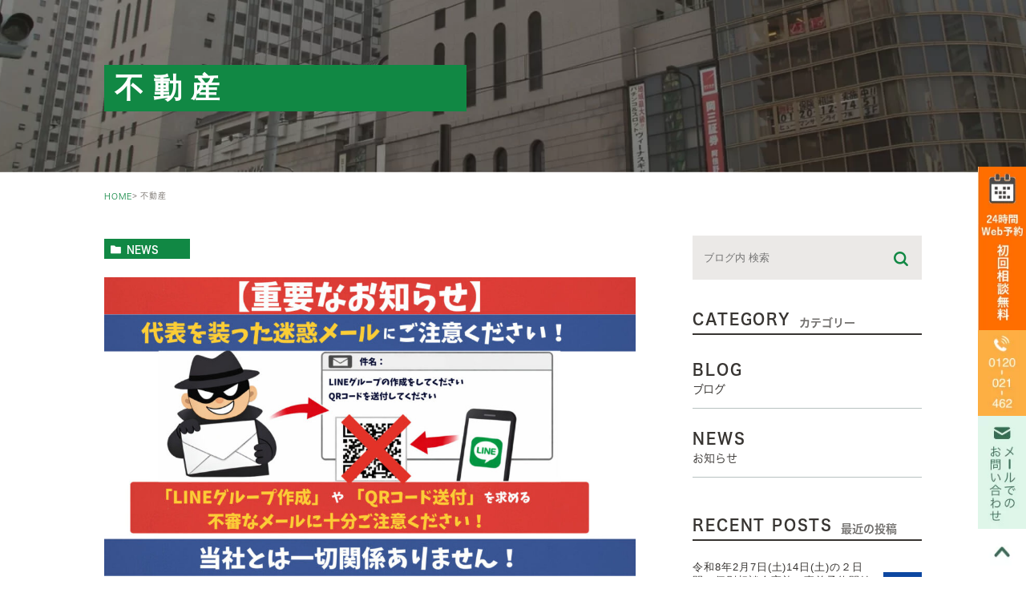

--- FILE ---
content_type: text/html; charset=UTF-8
request_url: https://yanagi-law.jp/tag/%E4%B8%8D%E5%8B%95%E7%94%A3/
body_size: 10796
content:
<!DOCTYPE html><html lang="ja"><head><meta charset="UTF-8"><meta name="author" content="司法書士法人やなぎ総合法務事務所運営の相続・家族信託相談所"><meta name="viewport" content="width=device-width, initial-scale=1, maximum-scale=1, minimum-scale1, user-scalable=no"><meta name="format-detection" content="telephone=no"><link media="all" href="https://yanagi-law.jp/wp-content/cache/autoptimize/css/autoptimize_7792f434576379aece968b089513b66b.css" rel="stylesheet" /><title>不動産 | 司法書士法人やなぎ総合法務事務所運営の相続・家族信託相談所</title> <script type="text/javascript" src="https://s3-ap-northeast-1.amazonaws.com/webfont.plimo.com/accessor/script/typesquare.js?2Ttpg6KeLnE%3D" charset="utf-8"></script> <link rel="shortcut icon" href="https://yanagi-law.jp/wp-content/themes/genova_tpl/img/favicon.ico" type="image/x-icon"/>  <script>(function(w,d,s,l,i){w[l]=w[l]||[];w[l].push({'gtm.start':
new Date().getTime(),event:'gtm.js'});var f=d.getElementsByTagName(s)[0],
j=d.createElement(s),dl=l!='dataLayer'?'&l='+l:'';j.async=true;j.src=
'https://www.googletagmanager.com/gtm.js?id='+i+dl;f.parentNode.insertBefore(j,f);
})(window,document,'script','dataLayer','GTM-NGQW8ZD3');</script>  <!--[if lt IE 9]> <script src="http://html5shim.googlecode.com/svn/trunk/html5.js"></script> <![endif]--><meta name='robots' content='max-image-preview:large' /><meta name="keywords"  content="司法書士法人やなぎ総合法務事務所,柳本良太,迷惑メール,なりすましメール,line詐欺,lineグループ作成詐欺,qrコード送付詐欺,司法書士 なりすまし,注意喚起,ライン,不動産,大阪,手続き,注意,無料,相続,相談,義務化,阿倍野,税金,相続税,司法書士,税理士,相続､相続税,弁護士,節税,処分,遺産整理,家族信託,対策,行政書士,調査,lgbt,コロナウイルス,代理,住宅ローン,信託,渋谷区,銀行手続き" /><meta name="robots" content="noindex,follow" /><link rel="canonical" href="https://yanagi-law.jp/tag/%e4%b8%8d%e5%8b%95%e7%94%a3/" /><link rel='dns-prefetch' href='//s.w.org' /><link rel="alternate" type="application/rss+xml" title="司法書士法人やなぎ総合法務事務所運営の相続・家族信託相談所 &raquo; 不動産 タグのフィード" href="https://yanagi-law.jp/tag/%e4%b8%8d%e5%8b%95%e7%94%a3/feed/" /><link rel="https://api.w.org/" href="https://yanagi-law.jp/wp-json/" /><link rel="alternate" type="application/json" href="https://yanagi-law.jp/wp-json/wp/v2/tags/47" /><link rel="EditURI" type="application/rsd+xml" title="RSD" href="https://yanagi-law.jp/xmlrpc.php?rsd" /><link rel="wlwmanifest" type="application/wlwmanifest+xml" href="https://yanagi-law.jp/wp-includes/wlwmanifest.xml" /><meta name="generator" content="WordPress 6.0" /></head><body class="archive tag tag-47 elementor-default elementor-kit-2867"> <noscript><iframe src="https://www.googletagmanager.com/ns.html?id=GTM-NGQW8ZD3"
height="0" width="0" style="display:none;visibility:hidden"></iframe></noscript><div id="wrapper" class="header-blog"><div id="mainimage"><div class="under_mainimage"><div class="inner"><div class="container"><h1> 不動産</h1></div></div></div></div><div id="bread"><ul class="clearfix"><li><a href="https://yanagi-law.jp">HOME</a></li><li>不動産</li></ul></div><div id="blogList"><div class="container clearfix"><div id="posts"><div class="post"><ul class="posts_list clearfix"><li><p class="category"> <a href="https://yanagi-law.jp/news/" class="news icon-category">news</a></p><div class="post-image"><div class="images"> <a href="https://yanagi-law.jp/news/12110"> <span> <img src="https://yanagi-law.jp/wp-content/uploads/4fb680de7221ceb8cf89ca9c27c590a7-1024x576.jpg" alt="【注意喚起】当社代表を騙った迷惑メールにご注意ください"> </span> </a></div></div><h3 class="h3-noimage"><a href="https://yanagi-law.jp/news/12110">【注意喚起】当社代表を騙った迷惑メールにご注意ください</a></h3><div class="excerpt"><p>【注意喚起】当社代表を騙った迷惑メールにご注意ください 現在、当社および当社代表者を騙り、受信者にLINEグループの作成を求める迷惑メールが確認されております。 これらのメールは当社とは一切関係ございません。また当社から [&hellip;]</p></div><div class="more"><a href="https://yanagi-law.jp/news/12110">続きはこちら ></a></div><p class="date">2026.01.06 <span class="icon-tag"><a href="https://yanagi-law.jp/tag/%e3%83%a9%e3%82%a4%e3%83%b3/" rel="tag">ライン</a>, <a href="https://yanagi-law.jp/tag/%e4%b8%8d%e5%8b%95%e7%94%a3/" rel="tag">不動産</a>, <a href="https://yanagi-law.jp/tag/%e5%a4%a7%e9%98%aa/" rel="tag">大阪</a>, <a href="https://yanagi-law.jp/tag/%e6%89%8b%e7%b6%9a%e3%81%8d/" rel="tag">手続き</a>, <a href="https://yanagi-law.jp/tag/%e6%b3%a8%e6%84%8f/" rel="tag">注意</a>, <a href="https://yanagi-law.jp/tag/%e7%84%a1%e6%96%99/" rel="tag">無料</a>, <a href="https://yanagi-law.jp/tag/%e7%9b%b8%e7%b6%9a/" rel="tag">相続</a>, <a href="https://yanagi-law.jp/tag/%e7%9b%b8%e8%ab%87/" rel="tag">相談</a>, <a href="https://yanagi-law.jp/tag/%e7%be%a9%e5%8b%99%e5%8c%96/" rel="tag">義務化</a></span></li><li><p class="category"> <a href="https://yanagi-law.jp/news/" class="news icon-category">news</a></p><div class="post-image"><div class="images"> <a href="https://yanagi-law.jp/news/12102"> <span> <img src="https://yanagi-law.jp/wp-content/uploads/65d357e4a306a58dbbd7d13b952f1c90.jpg" alt="謹賀新年　【相談会開催のご案内】"> </span> </a></div></div><h3 class="h3-noimage"><a href="https://yanagi-law.jp/news/12102">謹賀新年　【相談会開催のご案内】</a></h3><div class="excerpt"><p>新年明けましておめでとうございます 皆様におかれましては、健やかに新年をお迎えのこととお慶び申し上げます &nbsp; また、旧年中は、ひとかたならぬご厚情をいただき、誠にありがとうございます 本年も、社員一丸となり、サ [&hellip;]</p></div><div class="more"><a href="https://yanagi-law.jp/news/12102">続きはこちら ></a></div><p class="date">2026.01.05 <span class="icon-tag"><a href="https://yanagi-law.jp/tag/%e4%b8%8d%e5%8b%95%e7%94%a3/" rel="tag">不動産</a>, <a href="https://yanagi-law.jp/tag/%e5%a4%a7%e9%98%aa/" rel="tag">大阪</a>, <a href="https://yanagi-law.jp/tag/%e6%89%8b%e7%b6%9a%e3%81%8d/" rel="tag">手続き</a>, <a href="https://yanagi-law.jp/tag/%e7%84%a1%e6%96%99/" rel="tag">無料</a>, <a href="https://yanagi-law.jp/tag/%e7%9b%b8%e7%b6%9a/" rel="tag">相続</a>, <a href="https://yanagi-law.jp/tag/%e7%9b%b8%e8%ab%87/" rel="tag">相談</a>, <a href="https://yanagi-law.jp/tag/%e7%be%a9%e5%8b%99%e5%8c%96/" rel="tag">義務化</a></span></li><li><p class="category"> <a href="https://yanagi-law.jp/blog/seminar/" class="seminar icon-category">seminar</a></p><div class="post-image"><div class="images"> <a href="https://yanagi-law.jp/blog/7036"> <span> <img src="https://yanagi-law.net/wp-content/uploads/2021/08/IMG_7969-300x106.jpg" alt="令和5年1月14日15日個別相談会の実施します。予約受付中です"> </span> </a></div></div><h3 class="h3-noimage"><a href="https://yanagi-law.jp/blog/7036">令和5年1月14日15日個別相談会の実施します。予約受付中です</a></h3><div class="excerpt"><p>令和５年１月１４日・１５日の二日間！個別相談会実施。予約受付中です！  R5年1月14日と15日の2日間 個別相談会の実施を実施します。 　予約受付中！ 令和５年１月１４日・１５日の２日間 個別無料相談会を弊所、司法書士 [&hellip;]</p></div><div class="more"><a href="https://yanagi-law.jp/blog/7036">続きはこちら ></a></div><p class="date">2022.12.26 <span class="icon-tag"><a href="https://yanagi-law.jp/tag/%e4%b8%8d%e5%8b%95%e7%94%a3/" rel="tag">不動産</a>, <a href="https://yanagi-law.jp/tag/%e5%87%a6%e5%88%86/" rel="tag">処分</a>, <a href="https://yanagi-law.jp/tag/%e5%8f%b8%e6%b3%95%e6%9b%b8%e5%a3%ab/" rel="tag">司法書士</a>, <a href="https://yanagi-law.jp/tag/%e5%bc%81%e8%ad%b7%e5%a3%ab/" rel="tag">弁護士</a>, <a href="https://yanagi-law.jp/tag/%e7%9b%b8%e7%b6%9a%ef%bd%a4%e7%9b%b8%e7%b6%9a%e7%a8%8e/" rel="tag">相続､相続税</a>, <a href="https://yanagi-law.jp/tag/%e7%9b%b8%e8%ab%87/" rel="tag">相談</a>, <a href="https://yanagi-law.jp/tag/%e7%a8%8e%e7%90%86%e5%a3%ab/" rel="tag">税理士</a>, <a href="https://yanagi-law.jp/tag/%e7%a8%8e%e9%87%91/" rel="tag">税金</a>, <a href="https://yanagi-law.jp/tag/%e7%af%80%e7%a8%8e/" rel="tag">節税</a></span></li><li><p class="category"> <a href="https://yanagi-law.jp/blog/" class="blog icon-category">blog</a></p><div class="post-image"><div class="images"> <a href="https://yanagi-law.jp/blog/5323"> <span> <img src="/wp-content/uploads/1ee6f9535af77b586a70d99604df92d0.jpg" alt="相続財産の調査方法４（不動産）"> </span> </a></div></div><h3 class="h3-noimage"><a href="https://yanagi-law.jp/blog/5323">相続財産の調査方法４（不動産）</a></h3><div class="excerpt"><p>目次 １　はじめに ２　固定資産税の納税通知書や名寄帳 ３　登記簿謄本（登記事項証明書） ４　まとめ &nbsp; １　はじめに 今回は不動産の調査方法をみていきたいと思います。なお、本内容は、前回のブログからの続きとな [&hellip;]</p></div><div class="more"><a href="https://yanagi-law.jp/blog/5323">続きはこちら ></a></div><p class="date">2022.04.27 <span class="icon-tag"><a href="https://yanagi-law.jp/tag/%e4%b8%8d%e5%8b%95%e7%94%a3/" rel="tag">不動産</a>, <a href="https://yanagi-law.jp/tag/%e5%8f%b8%e6%b3%95%e6%9b%b8%e5%a3%ab/" rel="tag">司法書士</a>, <a href="https://yanagi-law.jp/tag/%e5%bc%81%e8%ad%b7%e5%a3%ab/" rel="tag">弁護士</a>, <a href="https://yanagi-law.jp/tag/%e7%9b%b8%e7%b6%9a/" rel="tag">相続</a>, <a href="https://yanagi-law.jp/tag/%e8%a1%8c%e6%94%bf%e6%9b%b8%e5%a3%ab/" rel="tag">行政書士</a>, <a href="https://yanagi-law.jp/tag/%e8%aa%bf%e6%9f%bb/" rel="tag">調査</a>, <a href="https://yanagi-law.jp/tag/%e9%81%ba%e7%94%a3%e6%95%b4%e7%90%86/" rel="tag">遺産整理</a></span></li><li><p class="category"> <a href="https://yanagi-law.jp/blog/other/" class="other icon-category">other</a></p><div class="post-image"><div class="images"> <a href="https://yanagi-law.jp/blog/other/2628"> <span> <img src="https://yanagi-law.jp/wp-content/uploads/teltap.png" alt="【全国】LGBTの方の住宅ローンを認める動き"> </span> </a></div></div><h3 class="h3-noimage"><a href="https://yanagi-law.jp/blog/other/2628">【全国】LGBTの方の住宅ローンを認める動き</a></h3><div class="excerpt"><p>全国の地銀や信用金庫ではLGBTの方々に関し、住宅ローンの使用を認めるなどの パートナーシップ制度の普及が広まっています。 住宅ローンの使用許可以外にも、パートナーとして公営住宅への入居が認められたり、 病院で家族として [&hellip;]</p></div><div class="more"><a href="https://yanagi-law.jp/blog/other/2628">続きはこちら ></a></div><p class="date">2021.05.05 <span class="icon-tag"><a href="https://yanagi-law.jp/tag/lgbt/" rel="tag">LGBT</a>, <a href="https://yanagi-law.jp/tag/%e3%82%b3%e3%83%ad%e3%83%8a%e3%82%a6%e3%82%a4%e3%83%ab%e3%82%b9/" rel="tag">コロナウイルス</a>, <a href="https://yanagi-law.jp/tag/%e4%b8%8d%e5%8b%95%e7%94%a3/" rel="tag">不動産</a>, <a href="https://yanagi-law.jp/tag/%e4%bb%a3%e7%90%86/" rel="tag">代理</a>, <a href="https://yanagi-law.jp/tag/%e4%bd%8f%e5%ae%85%e3%83%ad%e3%83%bc%e3%83%b3/" rel="tag">住宅ローン</a>, <a href="https://yanagi-law.jp/tag/%e4%bf%a1%e8%a8%97/" rel="tag">信託</a>, <a href="https://yanagi-law.jp/tag/%e5%8f%b8%e6%b3%95%e6%9b%b8%e5%a3%ab/" rel="tag">司法書士</a>, <a href="https://yanagi-law.jp/tag/%e6%b8%8b%e8%b0%b7%e5%8c%ba/" rel="tag">渋谷区</a>, <a href="https://yanagi-law.jp/tag/%e7%a8%8e%e7%90%86%e5%a3%ab/" rel="tag">税理士</a>, <a href="https://yanagi-law.jp/tag/%e9%8a%80%e8%a1%8c%e6%89%8b%e7%b6%9a%e3%81%8d/" rel="tag">銀行手続き</a></span></li></ul></div><div class="pagination"></div></div><div class="blogside"><div class="searchBox"><div class="widget widget_search"><form role="search" method="get" id="searchform" class="searchform" action="https://yanagi-law.jp/"> <input value="" name="s" id="s" type="text" placeholder="ブログ内 検索"> <span class="icon-search"><input id="searchsubmit" value="検索" type="submit"></span></form></div></div><div class="categoryBox"><h2 class="category-heading">CATEGORY<span>カテゴリー</span></h2><ul><li><a href="https://yanagi-law.jp/blog">BLOG<span>ブログ</span></a></li><li><a href="https://yanagi-law.jp/news">NEWS<span>お知らせ</span></a></li></ul></div><div class="recentBox"><h2 class="category-heading">RECENT POSTS<span>最近の投稿</span></h2><div class="widget widget_recent_entries"><ul><li class="clearfix"><div class="recent_thumbnail"> <a href="https://yanagi-law.jp/news/12086"> <span><img src="/wp-content/uploads/069c197c8b04e6adb9eaeb8e8d3137a3-300x111.png" alt="令和8年2月7日(土)14日(土)の２日間！個別相談会実施。事前予約開始♪"></span> </a></div><div class="recent_title"><h3 class="ellipsis"><a href="https://yanagi-law.jp/news/12086">令和8年2月7日(土)14日(土)の２日間！個別相談会実施。事前予約開始♪</a></h3><p class="recent_date">2025.12.19</p></div></li><li class="clearfix"><div class="recent_thumbnail"> <a href="https://yanagi-law.jp/blog/inheritance/11640"> <span><img src="/wp-content/uploads/31866476_m.jpg" alt="相続放棄を選ぶべきケースは？<br>借金・空き家・家庭事情から考える判断基準"></span> </a></div><div class="recent_title"><h3 class="ellipsis"><a href="https://yanagi-law.jp/blog/inheritance/11640">相続放棄を選ぶべきケースは？<br>借金・空き家・家庭事情から考える判断基準</a></h3><p class="recent_date">2025.10.06</p></div></li><li class="clearfix"><div class="recent_thumbnail"> <a href="https://yanagi-law.jp/blog/11374"> <span><img src="https://yanagi-law.jp/wp-content/uploads/IMG_7144-768x1024.jpeg" alt="司法書士法人やなぎ総合法務事務所が阿倍野区優良店舗に入賞！ワンストップサービス・多言語対応が評価"></span> </a></div><div class="recent_title"><h3 class="ellipsis"><a href="https://yanagi-law.jp/blog/11374">司法書士法人やなぎ総合法務事務所が阿倍野区優良店舗に入賞！ワンストップサービス・多言語対応が評価</a></h3><p class="recent_date">2025.08.25</p></div></li><li class="clearfix"><div class="recent_thumbnail"> <a href="https://yanagi-law.jp/news/11040"> <span><img src="/wp-content/uploads/069c197c8b04e6adb9eaeb8e8d3137a3-300x111.png" alt="令和7年8月23日(土)30日(土)の２日間！夏の個別相談会実施。事前予約開始♪"></span> </a></div><div class="recent_title"><h3 class="ellipsis"><a href="https://yanagi-law.jp/news/11040">令和7年8月23日(土)30日(土)の２日間！夏の個別相談会実施。事前予約開始♪</a></h3><p class="recent_date">2025.07.01</p></div></li><li class="clearfix"><div class="recent_thumbnail"> <a href="https://yanagi-law.jp/blog/inheritance/10546"> <span><img src="/wp-content/uploads/23872728_m.jpg" alt="認知症でも遺言は作れる？！親が認知症の場合はどうすべき？"></span> </a></div><div class="recent_title"><h3 class="ellipsis"><a href="https://yanagi-law.jp/blog/inheritance/10546">認知症でも遺言は作れる？！親が認知症の場合はどうすべき？</a></h3><p class="recent_date">2025.04.30</p></div></li><li class="clearfix"><div class="recent_thumbnail"> <a href="https://yanagi-law.jp/blog/inheritance/10542"> <span><img src="https://yanagi-law.jp/wp-content/uploads/23537057_m.jpg" alt="養子縁組で相続はどう変わる？ ポイントと注意点3つを解説"></span> </a></div><div class="recent_title"><h3 class="ellipsis"><a href="https://yanagi-law.jp/blog/inheritance/10542">養子縁組で相続はどう変わる？ ポイントと注意点3つを解説</a></h3><p class="recent_date">2025.04.30</p></div></li><li class="clearfix"><div class="recent_thumbnail"> <a href="https://yanagi-law.jp/blog/inheritance/10538"> <span><img src="/wp-content/uploads/31978883_m-300x200.jpg" alt="相続放棄が認められない事例！手続きのポイントや注意点も解説"></span> </a></div><div class="recent_title"><h3 class="ellipsis"><a href="https://yanagi-law.jp/blog/inheritance/10538">相続放棄が認められない事例！手続きのポイントや注意点も解説</a></h3><p class="recent_date">2025.04.30</p></div></li><li class="clearfix"><div class="recent_thumbnail"> <a href="https://yanagi-law.jp/blog/5992"> <span><img src="https://yanagi-law.jp/wp-content/uploads/teltap.png" alt="民法①"></span> </a></div><div class="recent_title"><h3 class="ellipsis"><a href="https://yanagi-law.jp/blog/5992">民法①</a></h3><p class="recent_date">2025.03.08</p></div></li><li class="clearfix"><div class="recent_thumbnail"> <a href="https://yanagi-law.jp/blog/8722"> <span><img src="/wp-content/uploads/8b62c24f3591fdbee6974cf7c52caf25.jpg" alt="最初から説明！「家族信託」とは？"></span> </a></div><div class="recent_title"><h3 class="ellipsis"><a href="https://yanagi-law.jp/blog/8722">最初から説明！「家族信託」とは？</a></h3><p class="recent_date">2025.03.08</p></div></li><li class="clearfix"><div class="recent_thumbnail"> <a href="https://yanagi-law.jp/blog/9614"> <span><img src="/wp-content/uploads/81bd38d99cb2ed322b24aaf078dd648a.jpg" alt="遺産分割前に相続の預金を引き出せる方法"></span> </a></div><div class="recent_title"><h3 class="ellipsis"><a href="https://yanagi-law.jp/blog/9614">遺産分割前に相続の預金を引き出せる方法</a></h3><p class="recent_date">2024.10.04</p></div></li></ul></div></div><div class="tagBox"><h2 class="category-heading">TAG<span>タグ</span></h2><div class="widget widget_tag_cloud"><h2 class="widgettitle">タグ</h2><div class="tagcloud"><a href="https://yanagi-law.jp/tag/%e3%82%b3%e3%83%ad%e3%83%8a%e3%82%a6%e3%82%a4%e3%83%ab%e3%82%b9/" class="tag-cloud-link tag-link-61 tag-link-position-1" style="font-size: 9.6688741721854pt;" aria-label="コロナウイルス (2個の項目)">コロナウイルス</a> <a href="https://yanagi-law.jp/tag/%e3%82%bb%e3%83%9f%e3%83%8a%e3%83%bc/" class="tag-cloud-link tag-link-218 tag-link-position-2" style="font-size: 15.880794701987pt;" aria-label="セミナー (13個の項目)">セミナー</a> <a href="https://yanagi-law.jp/tag/%e4%b8%8d%e5%8b%95%e7%94%a3/" class="tag-cloud-link tag-link-47 tag-link-position-3" style="font-size: 12.450331125828pt;" aria-label="不動産 (5個の項目)">不動産</a> <a href="https://yanagi-law.jp/tag/%e4%ba%89%e6%97%8f-%e4%bb%a3%e7%90%86-%e4%bd%8f%e5%ae%85%e3%83%ad%e3%83%bc%e3%83%b3-%e4%bf%a1%e8%a8%97-%e4%bf%a1%e8%a8%97%e7%9b%a3%e7%9d%a3%e4%ba%ba-%e5%80%8b%e5%88%a5%e7%9b%b8%e8%ab%87%e4%bc%9a/" class="tag-cloud-link tag-link-71 tag-link-position-4" style="font-size: 9.6688741721854pt;" aria-label="争族 代理 住宅ローン 信託 信託監督人 個別相談会 公正証書 司法書士 司法書士、行政書士、弁護士、大阪、天王寺、阿倍野区、東京、恵比寿、渋谷、新型コロナ、 大阪 天王寺 家族信託 年金 弁護士 恵比寿 手続き 新型コロナ 東京 渋谷区 無慮 無料 無料相談 相続 相続税 相談 税理士 行政書士 購入 贈与 遺言 遺贈 銀行手続き 阿倍野区 離婚 養育費 (2個の項目)">争族 代理 住宅ローン 信託 信託監督人 個別相談会 公正証書 司法書士 司法書士、行政書士、弁護士、大阪、天王寺、阿倍野区、東京、恵比寿、渋谷、新型コロナ、 大阪 天王寺 家族信託 年金 弁護士 恵比寿 手続き 新型コロナ 東京 渋谷区 無慮 無料 無料相談 相続 相続税 相談 税理士 行政書士 購入 贈与 遺言 遺贈 銀行手続き 阿倍野区 離婚 養育費</a> <a href="https://yanagi-law.jp/tag/%e4%bb%a3%e7%90%86/" class="tag-cloud-link tag-link-44 tag-link-position-5" style="font-size: 9.6688741721854pt;" aria-label="代理 (2個の項目)">代理</a> <a href="https://yanagi-law.jp/tag/%e4%bd%8f%e5%ae%85%e3%83%ad%e3%83%bc%e3%83%b3/" class="tag-cloud-link tag-link-63 tag-link-position-6" style="font-size: 9.6688741721854pt;" aria-label="住宅ローン (2個の項目)">住宅ローン</a> <a href="https://yanagi-law.jp/tag/%e4%bf%a1%e8%a8%97/" class="tag-cloud-link tag-link-33 tag-link-position-7" style="font-size: 8pt;" aria-label="信託 (1個の項目)">信託</a> <a href="https://yanagi-law.jp/tag/%e5%80%8b%e5%88%a5%e7%9b%b8%e8%ab%87%e4%bc%9a/" class="tag-cloud-link tag-link-46 tag-link-position-8" style="font-size: 16.900662251656pt;" aria-label="個別相談会 (17個の項目)">個別相談会</a> <a href="https://yanagi-law.jp/tag/%e5%89%b2%e5%90%88/" class="tag-cloud-link tag-link-179 tag-link-position-9" style="font-size: 9.6688741721854pt;" aria-label="割合 (2個の項目)">割合</a> <a href="https://yanagi-law.jp/tag/%e5%8f%b8%e6%b3%95%e6%9b%b8%e5%a3%ab/" class="tag-cloud-link tag-link-51 tag-link-position-10" style="font-size: 22pt;" aria-label="司法書士 (63個の項目)">司法書士</a> <a href="https://yanagi-law.jp/tag/%e5%8f%b8%e6%b3%95%e6%9b%b8%e5%a3%ab%e3%80%81%e8%a1%8c%e6%94%bf%e6%9b%b8%e5%a3%ab%e3%80%81%e5%bc%81%e8%ad%b7%e5%a3%ab%e3%80%81%e5%a4%a7%e9%98%aa%e3%80%81%e5%a4%a9%e7%8e%8b%e5%af%ba%e3%80%81%e9%98%bf/" class="tag-cloud-link tag-link-29 tag-link-position-11" style="font-size: 9.6688741721854pt;" aria-label="司法書士、行政書士、弁護士、大阪、天王寺、阿倍野区、東京、恵比寿、渋谷、新型コロナ、 (2個の項目)">司法書士、行政書士、弁護士、大阪、天王寺、阿倍野区、東京、恵比寿、渋谷、新型コロナ、</a> <a href="https://yanagi-law.jp/tag/%e5%90%8d%e7%be%a9%e5%a4%89%e6%9b%b4/" class="tag-cloud-link tag-link-206 tag-link-position-12" style="font-size: 9.6688741721854pt;" aria-label="名義変更 (2個の項目)">名義変更</a> <a href="https://yanagi-law.jp/tag/%e5%a4%a7%e9%98%aa/" class="tag-cloud-link tag-link-53 tag-link-position-13" style="font-size: 10.781456953642pt;" aria-label="大阪 (3個の項目)">大阪</a> <a href="https://yanagi-law.jp/tag/%e5%a4%a7%e9%98%aa%e5%b8%82%ef%bc%8c%e5%8f%b8%e6%b3%95%e6%9b%b8%e5%a3%ab%ef%bc%8c%e7%84%a1%e6%96%99%e7%9b%b8%e8%ab%87%e4%bc%9a%ef%bc%8c%e5%a4%a9%e7%8e%8b%e5%af%ba%ef%bc%8c%e3%81%82%e3%81%b9%e3%81%ae/" class="tag-cloud-link tag-link-301 tag-link-position-14" style="font-size: 9.6688741721854pt;" aria-label="大阪市，司法書士，無料相談会，天王寺，あべの，相続 (2個の項目)">大阪市，司法書士，無料相談会，天王寺，あべの，相続</a> <a href="https://yanagi-law.jp/tag/%e5%ae%b6%e6%97%8f%e4%bf%a1%e8%a8%97/" class="tag-cloud-link tag-link-31 tag-link-position-15" style="font-size: 12.450331125828pt;" aria-label="家族信託 (5個の項目)">家族信託</a> <a href="https://yanagi-law.jp/tag/%e5%ae%b6%e6%97%8f%e4%bf%a1%e8%a8%97%e3%82%bb%e3%83%9f%e3%83%8a%e3%83%bc/" class="tag-cloud-link tag-link-214 tag-link-position-16" style="font-size: 13.099337748344pt;" aria-label="家族信託セミナー (6個の項目)">家族信託セミナー</a> <a href="https://yanagi-law.jp/tag/%e5%af%84%e4%b8%8e%e5%88%86/" class="tag-cloud-link tag-link-185 tag-link-position-17" style="font-size: 9.6688741721854pt;" aria-label="寄与分 (2個の項目)">寄与分</a> <a href="https://yanagi-law.jp/tag/%e5%bc%81%e8%ad%b7%e5%a3%ab/" class="tag-cloud-link tag-link-50 tag-link-position-18" style="font-size: 14.860927152318pt;" aria-label="弁護士 (10個の項目)">弁護士</a> <a href="https://yanagi-law.jp/tag/%e6%89%8b%e7%b6%9a%e3%81%8d/" class="tag-cloud-link tag-link-45 tag-link-position-19" style="font-size: 14.490066225166pt;" aria-label="手続き (9個の項目)">手続き</a> <a href="https://yanagi-law.jp/tag/%e6%9c%9f%e9%99%90/" class="tag-cloud-link tag-link-252 tag-link-position-20" style="font-size: 13.099337748344pt;" aria-label="期限 (6個の項目)">期限</a> <a href="https://yanagi-law.jp/tag/%e6%a0%aa%e3%81%ae%e7%9b%b8%e7%b6%9a%e6%89%8b%e7%b6%9a%e3%81%8d/" class="tag-cloud-link tag-link-268 tag-link-position-21" style="font-size: 9.6688741721854pt;" aria-label="株の相続手続き (2個の項目)">株の相続手続き</a> <a href="https://yanagi-law.jp/tag/%e7%84%a1%e6%96%99/" class="tag-cloud-link tag-link-36 tag-link-position-22" style="font-size: 10.781456953642pt;" aria-label="無料 (3個の項目)">無料</a> <a href="https://yanagi-law.jp/tag/%e7%84%a1%e6%96%99%e7%9b%b8%e8%ab%87/" class="tag-cloud-link tag-link-38 tag-link-position-23" style="font-size: 10.781456953642pt;" aria-label="無料相談 (3個の項目)">無料相談</a> <a href="https://yanagi-law.jp/tag/%e7%94%9f%e5%89%8d%e8%b4%88%e4%b8%8e/" class="tag-cloud-link tag-link-91 tag-link-position-24" style="font-size: 9.6688741721854pt;" aria-label="生前贈与 (2個の項目)">生前贈与</a> <a href="https://yanagi-law.jp/tag/%e7%9b%b8%e7%b6%9a/" class="tag-cloud-link tag-link-30 tag-link-position-25" style="font-size: 19.311258278146pt;" aria-label="相続 (32個の項目)">相続</a> <a href="https://yanagi-law.jp/tag/%e7%9b%b8%e7%b6%9a%e4%ba%ba/" class="tag-cloud-link tag-link-104 tag-link-position-26" style="font-size: 9.6688741721854pt;" aria-label="相続人 (2個の項目)">相続人</a> <a href="https://yanagi-law.jp/tag/%e7%9b%b8%e7%b6%9a%e6%89%8b%e7%b6%9a/" class="tag-cloud-link tag-link-75 tag-link-position-27" style="font-size: 9.6688741721854pt;" aria-label="相続手続 (2個の項目)">相続手続</a> <a href="https://yanagi-law.jp/tag/%e7%9b%b8%e7%b6%9a%e6%94%be%e6%a3%84/" class="tag-cloud-link tag-link-116 tag-link-position-28" style="font-size: 14.490066225166pt;" aria-label="相続放棄 (9個の項目)">相続放棄</a> <a href="https://yanagi-law.jp/tag/%e7%9b%b8%e7%b6%9a%e7%a8%8e/" class="tag-cloud-link tag-link-32 tag-link-position-29" style="font-size: 9.6688741721854pt;" aria-label="相続税 (2個の項目)">相続税</a> <a href="https://yanagi-law.jp/tag/%e7%9b%b8%e7%b6%9a%e8%b2%a1%e7%94%a3/" class="tag-cloud-link tag-link-141 tag-link-position-30" style="font-size: 9.6688741721854pt;" aria-label="相続財産 (2個の項目)">相続財産</a> <a href="https://yanagi-law.jp/tag/%e7%9b%b8%e8%ab%87/" class="tag-cloud-link tag-link-37 tag-link-position-31" style="font-size: 11.708609271523pt;" aria-label="相談 (4個の項目)">相談</a> <a href="https://yanagi-law.jp/tag/%e7%a8%8e%e7%90%86%e5%a3%ab/" class="tag-cloud-link tag-link-49 tag-link-position-32" style="font-size: 11.708609271523pt;" aria-label="税理士 (4個の項目)">税理士</a> <a href="https://yanagi-law.jp/tag/%e7%af%80%e7%a8%8e/" class="tag-cloud-link tag-link-112 tag-link-position-33" style="font-size: 9.6688741721854pt;" aria-label="節税 (2個の項目)">節税</a> <a href="https://yanagi-law.jp/tag/%e7%be%a9%e5%8b%99%e5%8c%96/" class="tag-cloud-link tag-link-290 tag-link-position-34" style="font-size: 10.781456953642pt;" aria-label="義務化 (3個の項目)">義務化</a> <a href="https://yanagi-law.jp/tag/%e8%a1%8c%e6%94%bf%e6%9b%b8%e5%a3%ab/" class="tag-cloud-link tag-link-52 tag-link-position-35" style="font-size: 21.721854304636pt;" aria-label="行政書士 (59個の項目)">行政書士</a> <a href="https://yanagi-law.jp/tag/%e8%a7%a3%e8%aa%ac/" class="tag-cloud-link tag-link-130 tag-link-position-36" style="font-size: 10.781456953642pt;" aria-label="解説 (3個の項目)">解説</a> <a href="https://yanagi-law.jp/tag/%e8%a8%88%e7%ae%97/" class="tag-cloud-link tag-link-180 tag-link-position-37" style="font-size: 9.6688741721854pt;" aria-label="計算 (2個の項目)">計算</a> <a href="https://yanagi-law.jp/tag/%e8%aa%bf%e6%9f%bb/" class="tag-cloud-link tag-link-77 tag-link-position-38" style="font-size: 14.026490066225pt;" aria-label="調査 (8個の項目)">調査</a> <a href="https://yanagi-law.jp/tag/%e8%b2%a1%e7%94%a3%e8%aa%bf%e6%9f%bb/" class="tag-cloud-link tag-link-276 tag-link-position-39" style="font-size: 9.6688741721854pt;" aria-label="財産調査 (2個の項目)">財産調査</a> <a href="https://yanagi-law.jp/tag/%e9%81%ba%e7%94%a3%e5%88%86%e5%89%b2/" class="tag-cloud-link tag-link-191 tag-link-position-40" style="font-size: 11.708609271523pt;" aria-label="遺産分割 (4個の項目)">遺産分割</a> <a href="https://yanagi-law.jp/tag/%e9%81%ba%e7%94%a3%e5%88%86%e5%89%b2%e5%8d%94%e8%ad%b0/" class="tag-cloud-link tag-link-139 tag-link-position-41" style="font-size: 9.6688741721854pt;" aria-label="遺産分割協議 (2個の項目)">遺産分割協議</a> <a href="https://yanagi-law.jp/tag/%e9%81%ba%e7%94%a3%e6%95%b4%e7%90%86/" class="tag-cloud-link tag-link-78 tag-link-position-42" style="font-size: 14.490066225166pt;" aria-label="遺産整理 (9個の項目)">遺産整理</a> <a href="https://yanagi-law.jp/tag/%e9%81%ba%e7%95%99%e5%88%86/" class="tag-cloud-link tag-link-212 tag-link-position-43" style="font-size: 9.6688741721854pt;" aria-label="遺留分 (2個の項目)">遺留分</a> <a href="https://yanagi-law.jp/tag/%e9%81%ba%e8%a8%80/" class="tag-cloud-link tag-link-35 tag-link-position-44" style="font-size: 10.781456953642pt;" aria-label="遺言 (3個の項目)">遺言</a> <a href="https://yanagi-law.jp/tag/%e9%81%ba%e8%a8%80%e6%9b%b8/" class="tag-cloud-link tag-link-298 tag-link-position-45" style="font-size: 9.6688741721854pt;" aria-label="遺言書 (2個の項目)">遺言書</a></div></div></div><div class="archiveBox"><h2 class="category-heading">ARCHIVE<span>月別アーカイブ</span></h2><ul class="accordion"><li><p class="acv_open">2026年 (2)</p><ul><li><a href="https://yanagi-law.jp/date/2026/01">2026年1月 (2)</a></li></ul></li><li><p>2025年 (15)</p><ul class="hide"><li><a href="https://yanagi-law.jp/date/2025/12">2025年12月 (2)</a></li><li><a href="https://yanagi-law.jp/date/2025/11">2025年11月 (5)</a></li><li><a href="https://yanagi-law.jp/date/2025/10">2025年10月 (1)</a></li><li><a href="https://yanagi-law.jp/date/2025/08">2025年8月 (1)</a></li><li><a href="https://yanagi-law.jp/date/2025/07">2025年7月 (1)</a></li><li><a href="https://yanagi-law.jp/date/2025/04">2025年4月 (3)</a></li><li><a href="https://yanagi-law.jp/date/2025/03">2025年3月 (2)</a></li></ul></li><li><p>2024年 (17)</p><ul class="hide"><li><a href="https://yanagi-law.jp/date/2024/12">2024年12月 (1)</a></li><li><a href="https://yanagi-law.jp/date/2024/10">2024年10月 (1)</a></li><li><a href="https://yanagi-law.jp/date/2024/09">2024年9月 (1)</a></li><li><a href="https://yanagi-law.jp/date/2024/08">2024年8月 (2)</a></li><li><a href="https://yanagi-law.jp/date/2024/07">2024年7月 (2)</a></li><li><a href="https://yanagi-law.jp/date/2024/06">2024年6月 (2)</a></li><li><a href="https://yanagi-law.jp/date/2024/05">2024年5月 (1)</a></li><li><a href="https://yanagi-law.jp/date/2024/04">2024年4月 (2)</a></li><li><a href="https://yanagi-law.jp/date/2024/03">2024年3月 (2)</a></li><li><a href="https://yanagi-law.jp/date/2024/02">2024年2月 (2)</a></li><li><a href="https://yanagi-law.jp/date/2024/01">2024年1月 (1)</a></li></ul></li><li><p>2023年 (22)</p><ul class="hide"><li><a href="https://yanagi-law.jp/date/2023/12">2023年12月 (4)</a></li><li><a href="https://yanagi-law.jp/date/2023/10">2023年10月 (1)</a></li><li><a href="https://yanagi-law.jp/date/2023/09">2023年9月 (2)</a></li><li><a href="https://yanagi-law.jp/date/2023/08">2023年8月 (4)</a></li><li><a href="https://yanagi-law.jp/date/2023/07">2023年7月 (2)</a></li><li><a href="https://yanagi-law.jp/date/2023/05">2023年5月 (2)</a></li><li><a href="https://yanagi-law.jp/date/2023/04">2023年4月 (2)</a></li><li><a href="https://yanagi-law.jp/date/2023/03">2023年3月 (2)</a></li><li><a href="https://yanagi-law.jp/date/2023/02">2023年2月 (1)</a></li><li><a href="https://yanagi-law.jp/date/2023/01">2023年1月 (2)</a></li></ul></li><li><p>2022年 (33)</p><ul class="hide"><li><a href="https://yanagi-law.jp/date/2022/12">2022年12月 (8)</a></li><li><a href="https://yanagi-law.jp/date/2022/10">2022年10月 (3)</a></li><li><a href="https://yanagi-law.jp/date/2022/09">2022年9月 (3)</a></li><li><a href="https://yanagi-law.jp/date/2022/08">2022年8月 (2)</a></li><li><a href="https://yanagi-law.jp/date/2022/07">2022年7月 (1)</a></li><li><a href="https://yanagi-law.jp/date/2022/06">2022年6月 (3)</a></li><li><a href="https://yanagi-law.jp/date/2022/05">2022年5月 (4)</a></li><li><a href="https://yanagi-law.jp/date/2022/04">2022年4月 (3)</a></li><li><a href="https://yanagi-law.jp/date/2022/03">2022年3月 (2)</a></li><li><a href="https://yanagi-law.jp/date/2022/02">2022年2月 (2)</a></li><li><a href="https://yanagi-law.jp/date/2022/01">2022年1月 (2)</a></li></ul></li><li><p>2021年 (26)</p><ul class="hide"><li><a href="https://yanagi-law.jp/date/2021/12">2021年12月 (2)</a></li><li><a href="https://yanagi-law.jp/date/2021/11">2021年11月 (3)</a></li><li><a href="https://yanagi-law.jp/date/2021/09">2021年9月 (3)</a></li><li><a href="https://yanagi-law.jp/date/2021/08">2021年8月 (3)</a></li><li><a href="https://yanagi-law.jp/date/2021/07">2021年7月 (1)</a></li><li><a href="https://yanagi-law.jp/date/2021/06">2021年6月 (3)</a></li><li><a href="https://yanagi-law.jp/date/2021/05">2021年5月 (3)</a></li><li><a href="https://yanagi-law.jp/date/2021/04">2021年4月 (2)</a></li><li><a href="https://yanagi-law.jp/date/2021/02">2021年2月 (1)</a></li><li><a href="https://yanagi-law.jp/date/2021/01">2021年1月 (5)</a></li></ul></li><li><p>2020年 (20)</p><ul class="hide"><li><a href="https://yanagi-law.jp/date/2020/12">2020年12月 (1)</a></li><li><a href="https://yanagi-law.jp/date/2020/11">2020年11月 (2)</a></li><li><a href="https://yanagi-law.jp/date/2020/07">2020年7月 (1)</a></li><li><a href="https://yanagi-law.jp/date/2020/04">2020年4月 (10)</a></li><li><a href="https://yanagi-law.jp/date/2020/01">2020年1月 (6)</a></li></ul></li><li><p>2019年 (23)</p><ul class="hide"><li><a href="https://yanagi-law.jp/date/2019/12">2019年12月 (4)</a></li><li><a href="https://yanagi-law.jp/date/2019/11">2019年11月 (2)</a></li><li><a href="https://yanagi-law.jp/date/2019/09">2019年9月 (2)</a></li><li><a href="https://yanagi-law.jp/date/2019/08">2019年8月 (1)</a></li><li><a href="https://yanagi-law.jp/date/2019/07">2019年7月 (2)</a></li><li><a href="https://yanagi-law.jp/date/2019/06">2019年6月 (2)</a></li><li><a href="https://yanagi-law.jp/date/2019/05">2019年5月 (1)</a></li><li><a href="https://yanagi-law.jp/date/2019/04">2019年4月 (1)</a></li><li><a href="https://yanagi-law.jp/date/2019/03">2019年3月 (1)</a></li><li><a href="https://yanagi-law.jp/date/2019/02">2019年2月 (5)</a></li><li><a href="https://yanagi-law.jp/date/2019/01">2019年1月 (2)</a></li></ul></li><li><p>2018年 (34)</p><ul class="hide"><li><a href="https://yanagi-law.jp/date/2018/12">2018年12月 (3)</a></li><li><a href="https://yanagi-law.jp/date/2018/11">2018年11月 (2)</a></li><li><a href="https://yanagi-law.jp/date/2018/10">2018年10月 (4)</a></li><li><a href="https://yanagi-law.jp/date/2018/09">2018年9月 (3)</a></li><li><a href="https://yanagi-law.jp/date/2018/08">2018年8月 (2)</a></li><li><a href="https://yanagi-law.jp/date/2018/07">2018年7月 (5)</a></li><li><a href="https://yanagi-law.jp/date/2018/06">2018年6月 (2)</a></li><li><a href="https://yanagi-law.jp/date/2018/05">2018年5月 (6)</a></li><li><a href="https://yanagi-law.jp/date/2018/04">2018年4月 (2)</a></li><li><a href="https://yanagi-law.jp/date/2018/03">2018年3月 (1)</a></li><li><a href="https://yanagi-law.jp/date/2018/02">2018年2月 (1)</a></li><li><a href="https://yanagi-law.jp/date/2018/01">2018年1月 (3)</a></li></ul></li><li><p>2017年 (11)</p><ul class="hide"><li><a href="https://yanagi-law.jp/date/2017/12">2017年12月 (5)</a></li><li><a href="https://yanagi-law.jp/date/2017/10">2017年10月 (1)</a></li><li><a href="https://yanagi-law.jp/date/2017/09">2017年9月 (2)</a></li><li><a href="https://yanagi-law.jp/date/2017/08">2017年8月 (2)</a></li><li><a href="https://yanagi-law.jp/date/2017/06">2017年6月 (1)</a></li></ul></li><li><p>2016年 (1)</p><ul class="hide"><li><a href="https://yanagi-law.jp/date/2016/12">2016年12月 (1)</a></li></ul></li></ul></div></div></div></div><div id="conBottom"><div class="contact_section"><div class="container clearfix"><div class="contactL"><h2 class="contact-heading">まずはお気軽に<br /><span>相続無料相談</span><br>をご利用ください。</h2><p class="contact_txt1">出張面談・電話相談のWeb予約、電話予約受付中<br />仕事帰りの方もお気軽にご利用ください。</p><p class="contact_txt2"><span class="txt-color">【平日】</span>9:00〜20:00　<br /><span class="txt-color">【土日祝】</span>10:00〜18:00<br />事前予約で時間外もご対応させていただきます。</p></div><ul><li> <a href="https://www.itsuaki.com/yoyaku/webreserve/menusel?str_id=6746833992&stf_id=0&back=1" target="_blank" rel="noopener noreferrer nofollow" class="btnReserve"> <img src="/wp-content/uploads/yoyaku.png" alt="空き状況検索" class="pc"> <img src="/wp-content/uploads/yoyaku.png" alt="空き状況検索" class="sp"> </a></li><li> <a href="tel:0120021462" class="btnTel"> <img src="https://yanagi-law.jp/wp-content/themes/genova_tpl/img/contact_tel.png" alt="0120-021-462" class="pc"> <img src="https://yanagi-law.jp/wp-content/themes/genova_tpl/img/contact_tel_sp.png" alt="0120-021-462" class="sp"> </a></li><li> <a href="https://yanagi-law.jp/contact" target="_blank" class="btnInq"> <img src="https://yanagi-law.jp/wp-content/themes/genova_tpl/img/contact_mail.png" alt="メールでのお問い合わせ" class="pc"> <img src="https://yanagi-law.jp/wp-content/themes/genova_tpl/img/contact_mail_sp.png" alt="メールでのお問い合わせ" class="sp"> </a></li></ul></div></div></div><div id="footer"><div class="container"><div class="footer_link"><div><ul class="youtube"><li><iframe width="560" height="315" src="https://www.youtube.com/embed/ceXieOwi2z0" frameborder="0" allowfullscreen></iframe></li><li><a href="https://www.youtube.com/@yanagi-law" target="_blank"><img src="/wp-content/uploads/youtube_banner.jpg" alt="You Tube"></a></li></ul></div><div class="footer_link2"><ul><li> <a href="https://yanagi-law.net/recommendation/" target="_blank"> <img src="/wp-content/uploads/footer_bnr.png" alt="お取り引き先様からの推薦状公開！"> </a></li><li class="line"> <a href="https://lin.ee/TT9dJ8G" target="_blank"><div class="line_ttl"><p><i><img src="https://yanagi-law.jp/wp-content/themes/genova_tpl/img/icon_line.png" alt="line"></i>LINE相談</p><p>右のQRコードを読み取り、<br class="sp" />友だち追加してご利用ください。</p></div><p class="line_qr"><img src="https://yanagi-law.jp/wp-content/uploads/QR_425264.png" alt="qr"></p> </a></li></ul><div class="facebookWrap"><li class="Twitter"> <a href="https://twitter.com/yanagi_sns" target="_blank" rel="noopener noreferrer"><div class="Twitter_ttl"> <i><img src="/wp-content/uploads/x_banner.jpg" alt="Twitter"></i></div> </a></li></div></div><ul class="footer_link3"><li><a href="https://yanagi-law.jp/blog/seminar/" target="_blank" rel="noopener noreferrer"> <picture> <source media="(max-width:767px)" srcset="https://yanagi-law.jp/wp-content/themes/genova_tpl/img/footer_bnr3_sp.png"> <img src="https://yanagi-law.jp/wp-content/themes/genova_tpl/img/footer_bnr3.png" alt="セミナー•個別相談会のお知らせ"> </picture> </a></li><li><a href="http://yanagi-law.jp/achievement/" target="_blank" rel="noopener noreferrer"> <picture> <source media="(max-width:767px)" srcset="https://yanagi-law.jp/wp-content/themes/genova_tpl/img/footer_bnr4_sp.png"> <img src="https://yanagi-law.jp/wp-content/themes/genova_tpl/img/footer_bnr4.png" alt="事業所実績"> </picture> </a></li><li><a href="https://yanagi-law.jp/voice/" target="_blank" rel="noopener noreferrer"> <picture> <source media="(max-width:767px)" srcset="https://yanagi-law.jp/wp-content/themes/genova_tpl/img/footer_bnr5_sp.png"> <img src="https://yanagi-law.jp/wp-content/themes/genova_tpl/img/footer_bnr5.png" alt="お客様の声"> </picture> </a></li><li><a href="https://yanagi-law.jp/newsletter/" target="_blank" rel="noopener noreferrer"> <picture> <source media="(max-width:767px)" srcset="https://yanagi-law.jp/wp-content/themes/genova_tpl/img/footer_bnr6_sp.png"> <img src="https://yanagi-law.jp/wp-content/themes/genova_tpl/img/footer_bnr6.png" alt="ニュースレター"> </picture> </a></li><li><a href="https://yanagi-law.jp/blog_category/"> <picture> <source media="(max-width:767px)" srcset="https://yanagi-law.jp/wp-content/themes/genova_tpl/img/footer_bnr7_sp.png"> <img src="https://yanagi-law.jp/wp-content/themes/genova_tpl/img/footer_bnr7.png" alt="ブログ一覧"> </picture> </a></li><li><a href="https://yanagi-law.net/recruit/" target="_blank" rel="noopener noreferrer"> <picture> <source media="(max-width:767px)" srcset="https://yanagi-law.jp/wp-content/themes/genova_tpl/img/footer_bnr8_sp.png"> <img src="https://yanagi-law.jp/wp-content/themes/genova_tpl/img/footer_bnr8.png" alt="採用情報"> </picture> </a></li></ul><ul class="footer_link3"><li><a href="http://www.yanagi-law.net" target="_blank" rel="noopener noreferrer"> <picture> <source media="(max-width:767px)" srcset="https://yanagi-law.jp/wp-content/uploads/yanagi_group2023.png"> <img src="https://yanagi-law.jp/wp-content/uploads/yanagi_group.png" alt="グループサイト"> </picture> </a></li><li><a href="https://yanagi-law.info/" target="_blank" rel="noopener noreferrer"> <picture> <source media="(max-width:767px)" srcset="https://yanagi-law.jp/wp-content/themes/genova_tpl/img/footer_bnr10_sp.png"> <img src="https://yanagi-law.jp/wp-content/themes/genova_tpl/img/bannar_yanagiconsulting.png" alt="やなぎコンサルティングオフィス株式会社"> </picture> </a></li><li><a href="https://kaji-group.net/" target="_blank" rel="noopener noreferrer"> <picture> <source media="(max-width:767px)" srcset="https://yanagi-law.jp/wp-content/themes/genova_tpl/img/footer_bnr11_sp.png"> <img src="https://yanagi-law.jp/wp-content/themes/genova_tpl/img/footer_bnr11.png" alt="税理士法人KAJIグループ"> </picture> </a></li><li><a href="https://immigration-lawyer.co.jp/" target="_blank" rel="noopener noreferrer"> <picture> <source media="(max-width:767px)" srcset="https://yanagi-law.jp/wp-content/uploads/sp_yanagigroup.png"> <img src="https://yanagi-law.jp/wp-content/uploads/yanagigroup2.png" alt="行政書士やなぎグループ"> </picture> </a></li><li><a href="http://osaka-kazoku-shintaku.jp/" target="_blank" rel="noopener noreferrer nofollow"> <picture> <source media="(max-width:767px)" srcset="https://yanagi-law.jp/wp-content/uploads/aefaeacf74944416c2d0b9d541bc5652.png"> <img src="https://yanagi-law.jp/wp-content/uploads/a211db23fc091705f863c28825d688f1.png" alt="家族信託"> </picture> </a></li><li></li></ul></div><div class="clearfix"><div class="footer-flex"><div class="footerL"><div class="footer_logo"> <a href="https://yanagi-law.jp/"> <picture> <source media="(max-width:767px)" srcset="https://yanagi-law.jp/wp-content/themes/genova_tpl/img/header_logo.jpg"> <img src="https://yanagi-law.jp/wp-content/themes/genova_tpl/img/header_logo.jpg" alt="大阪相続相談所"> </picture> </a></div><div class="footerGroup"><p>〒545-0052<br />大阪市阿倍野区阿倍野筋三丁目10番1号　<br class="sp" />あべのベルタ 事務所棟3階 3009号</p><ul class="sitemap_box"><li><a href="https://yanagi-law.jp/sitemap">&gt;サイトマップ</a></li><li class="copyright"> © 大阪相続相談所</li></ul></div></div><div class="footer-info"><p class="sec1_btn1"> <a href="tel:0120021462" class="btnInq"> <img src="/wp-content/uploads/top_sec1_icon_tel.png">0120-021-462 </a></p><p class="sec1_btn1_2">受付時間　平日9:00〜20:00 / 土日祝日 10:00〜18:00</p><div class="sec1_btn2"><p> <a href="/contact" class="btnInq" data-evt="トップメインビジュアル下"> <picture> <source media="(max-width:767px)" srcset="/wp-content/uploads/sec1_btn2_2212.png"> <img src="/wp-content/uploads/sec1_btn2_2212.png" alt="24時間受付中メールで問い合わせ"> </picture> </a></p><p> <a href="https://www.itsuaki.com/yoyaku/webreserve/menusel?str_id=6746833992&amp;stf_id=0&amp;back=1" target="_blank" rel="nofollow" class="btnReserve"> <picture> <source media="(max-width:767px)" srcset="/wp-content/uploads/sec1_btn3_2212.png"> <img src="/wp-content/uploads/sec1_btn3_2212.png" alt="24時間受付中WEBから面談予約"> </picture> </a></p></div></div></div><div class="footer-nav f-list"><dl class="footerR"><dt>MENU</dt><dd class="dis_flex"><p class="pc"> <a href="https://yanagi-law.jp/tokyo">HOME</a> <a href="https://yanagi-law.jp/tokyo/office">事務所紹介</a> <a href="https://yanagi-law.jp/tokyo/office#sec1">代表紹介</a> <a href="/voice" target="_blank">お客様の声</a> <a href="https://yanagi-law.jp/tokyo/flow/">相談手続き</a> <a href="https://yanagi-law.jp/fee">相続費用</a> <a href="https://yanagi-law.jp/questions">よくある質問</a></p><p class="sp"> <a href="https://yanagi-law.jp/tokyo">HOME</a> <a href="https://yanagi-law.jp/tokyo/office#sec1">代表紹介</a> <a href="https://yanagi-law.jp/tokyo/flow/">相談手続き</a> <a href="https://yanagi-law.jp/questions">よくある質問</a></p><p class="sp"> <a href="https://yanagi-law.jp/tokyo/office">事務所紹介</a> <a href="/voice" target="_blank">お客様の声</a> <a href="https://yanagi-law.jp/fee">相続費用</a></p></dd></dl><dl class="footerR"><dt>サポートプラン</dt><dd class="dis_flex"><p> <a href="/seizen-plan/">生前（認知症・相続税）対策丸ごとサポート</a> <a href="/will/">遺言書作成サポート</a> <a href="/souzoku-stplan">相続手続きスタンダードプラン（相続不動産・預金名義変更手続き）</a> <a href="/touki-stplan/">相続登記スタンダードプラン（相続不動産の名義変更）</a> <a href="/courtdocument-plan/">裁判所に提出する書類作成サポートプラン</a></p></dd></dl><dl class="footerR"><dt>主な取扱業務</dt><dd class="dis_flex"><p> <a href="https://yanagi-law.jp/tokyo/advancement">生前贈与</a> <a href="/will">遺言書作成</a> <a href="/souzokumarugoto">遺産整理</a> <a href="/family-register">相続人調査</a> <a href="/renunciation">相続放棄</a> <a href="/succession">事業承継</a></p><p> <a href="/seizenmatome/">生前対策</a> <a href="/reseach-zaisan">相続財産調査</a> <a href="https://yanagi-law.jp/tokyo/registration">相続登記（名義変更）</a> <a href="/partition">遺産分割</a> <a href="/trust">民事信託・家族信託</a> <a href="/guardian">成年後見・任意後見</a></p></dd></dl></div><div class="footer-menu"><dl class="footerR"><dt>無料出張エリア</dt><dd class="dis_flex"><p>大阪市</p><p>堺市</p><p>岸和田市</p><p>豊中市</p><p>池田市</p><p>吹田市</p><p>泉大津市</p><p>高槻市</p><p>貝塚市</p><p>守口市</p><p>枚方市</p><p>茨木市</p><p>八尾市</p><p>泉佐野市</p><p>富田林市</p><p>寝屋川市</p><p>河内長野市</p><p>松原市</p><p>大東市</p><p>和泉市</p><p>箕面市</p><p>柏原市</p><p>羽曳野市</p><p>門真市</p><p>摂津市</p><p>高石市</p><p>藤井寺市</p><p>東大阪市</p><p>泉南市</p><p>四條畷市</p><p>交野市</p><p>大阪狭山市</p><p>阪南市</p></dd></dl><p>京都府、兵庫県、滋賀県、奈良県の方もご相談ください。</p></div></div></div><div class="fixed_box"><ul><li> <a href="https://www.itsuaki.com/yoyaku/webreserve/menusel?str_id=6746833992&stf_id=0&back=1" target="_blank" rel="noopener noreferrer" class="btnReserve"> <picture> <source media="(max-width:767px)" srcset="https://yanagi-law.jp/wp-content/uploads/web.png"> <img src="/wp-content/uploads/webyoyaku_yanagioffice.png" alt="web予約"> </picture> </a></li><li> <a href="tel:0120021462" class="btnTel sp"> <img src="https://yanagi-law.jp/wp-content/uploads/tel.png" alt="0120-021-462"> </a> <span class="pc"><img src="https://yanagi-law.jp/wp-content/themes/genova_tpl/img/fixed_tel.jpg" alt="0120-021-462"></span></li><li> <a href="https://yanagi-law.jp/contact" target="_blank" class="btnInq"> <picture> <source media="(max-width:767px)" srcset="https://yanagi-law.jp/wp-content/uploads/mail.png"> <img src="https://yanagi-law.jp/wp-content/themes/genova_tpl/img/fixed_mail.jpg" alt="メ一ルでのお問い合わせ"> </picture> </a></li><li> <a href="#wrapper"><img src="https://yanagi-law.jp/wp-content/themes/genova_tpl/img/fixed_pagetop.png" alt="pagetop"></a></li></ul></div></div>  <script type='text/javascript' src='https://yanagi-law.jp/wp-includes/js/jquery/jquery.js' id='jquery-js'></script> </div>  <script type="text/javascript" src="https://s3-ap-northeast-1.amazonaws.com/webfont.plimo.com/accessor/script/typesquare.js?2Ttpg6KeLnE%3D" charset="utf-8"></script> <script defer src="https://yanagi-law.jp/wp-content/cache/autoptimize/js/autoptimize_a9115eb6188e969054bb918cd7b586f9.js"></script></body></html>

--- FILE ---
content_type: text/css
request_url: https://yanagi-law.jp/wp-content/cache/autoptimize/css/autoptimize_7792f434576379aece968b089513b66b.css
body_size: 24351
content:
@charset "UTF-8";.contact_section,#footer .footer_navi .navi_tit,#footer .fixed_box #bnr_show h3,#footer .fixed_box #bnr_show .show_txt,.gnv_top_h2_bg h2,.gnv_tmp_h5_bg h5,.gnv_tmp_tlt,.gnv_tmp_title,.gnv_tmp_title01,.first_tlt,.feature_tlt,.greeting_english,.greeting_tlt,.under_mainimage .container h1,h2.elementor-heading-title,h3.elementor-heading-title,h4.elementor-heading-title,.under_title_h2 h2,.under_title_h3 h3,.under_title_h4 h4,.doctor_style,.bg_box_tlt p,.flowList .flow_title,.flowList .flow_title span,.box_title,.qa_list dt .txt,.posts_list h3,.titleBg h2,#newsDetail h3,.qa_list dt .txt{font-family:dnp-shuei-gothic-kin-std,sans-serif}#header .header_menu .g_nav>li>a,#header .header_menu .g_nav>li>span,#header .header_menu .g_nav>li ul li a{font-family:"ヒラギノ丸ゴ W6 JIS2004","Hiragino Maru Gothic W6 JIS2004"}#header .header_menu .g_nav>li>a sub,#header .header_menu .g_nav>li>span sub,#header .header_menu .g_nav>li dl li:before,#footer .footer_navi .navi_list li a:hover,#bread li a,.doctor_style,.gnv_tmp_title01,.txt_color,.txt_link,.box_title,.anchorlinks li a:hover,.posts_list h3 a:hover,.post .date,.posts_list .date,.post .date span a,.posts_list .date span a,.bloginfo_box .blog_name .icon-blog:before,.blogside .searchBox .icon-search:before,.blogside .categoryBox ul li a:hover,.blogside .categoryBox ul li a:hover span,.recentBox li h3 a:hover,.archiveBox ul li p:hover,.archiveBox ul li p.acv_open,.archiveBox ul li a:hover,.archiveBox ul li a:active,.inquiryFormTable input[type=checkbox]:checked+span label.icon-check:before,.verified_table .wpcf7-validates-as-required:not(.wpcf7-not-valid)+.verify_icon:before,.qa_list dt .txt{color:#184}.menu-trigger span,.under_title_h4 h4:before,.gnv_tmp_h5_bg h5:before,.timetable thead th,.num_list>li:before,.circle_list li:before,.flowList .flow_title span,.style_box .inner .title:before,.post .category a.blog,.posts_list .category a.blog,.post .category a.news,.posts_list .category a.news,.post .category a.news:hover,.posts_list .category a.news:hover,.navigation a:hover,.pagination ul li a:hover,.pagination ul li span.current,.recentBox li .recent_thumbnail a:after,.recentBox li .recent_thumbnail a:before,.recentBox li .recent_thumbnail a span:after,.recentBox li .recent_thumbnail a span:before,.step_list li.current span,.step_list li span.current:after{background-color:#184}
@charset "utf-8";html{font-size:62.5%}body{font-family:"ヒラギノ角ゴ Pro W3","Hiragino Kaku Gothic Pro","メイリオ",Meiryo,sans-serif;font-size:18px;background:#fff;color:#1a1311;letter-spacing:.05em;line-height:2.1;position:relative;-webkit-text-size-adjust:100%}.fnt-maruGo-6W{font-family:"ヒラギノ丸ゴ W6 JIS2004","Hiragino Maru Gothic W6 JIS2004"}.fnt-maruGo-5W{font-family:"ヒラギノ丸ゴ W5 JIS2004","Hiragino Maru Gothic W5 JIS2004"}a{text-decoration:none;color:#333;vertical-align:middle}a.text-under{text-decoration:underline}a.text-under:hover{opacity:.7}a:focus,*:focus{outline:none}a[href^="tel:"]{pointer-events:none;cursor:text}@media screen and (max-width:767px){body{font-size:15px;line-height:2em}a[href^="tel:"]{pointer-events:auto;cursor:pointer}}.fr{float:right!important}.fl{float:left!important}.clearfix{*zoom:1;}.clearfix:after{content:"";display:table;clear:both}.cl{clear:both!important}.textHide{overflow:hidden;text-indent:100%;white-space:nowrap}.tac{text-align:center!important}.tar{text-align:right!important}.tal{text-align:left!important}.fb{font-weight:700!important}.h3-noimage{margin-top:35px}@font-face{font-family:'icomoon';src:url(//yanagi-law.jp/wp-content/themes/genova_tpl/img/fonts/icomoon.eot);src:url(//yanagi-law.jp/wp-content/themes/genova_tpl/img/fonts/icomoon.eot#iefix) format('embedded-opentype'),url(//yanagi-law.jp/wp-content/themes/genova_tpl/img/fonts/icomoon.ttf) format('truetype'),url(//yanagi-law.jp/wp-content/themes/genova_tpl/img/fonts/icomoon.woff) format('woff'),url(//yanagi-law.jp/wp-content/themes/genova_tpl/img/fonts/icomoon.png#icomoon) format('svg');font-weight:400;font-style:normal}[class*=icon-]:not([class*=eicon-]):before{display:inline-block;font-family:'icomoon';font-style:normal;font-weight:400;font-variant:normal;text-transform:none;line-height:1;vertical-align:baseline;-webkit-font-smoothing:antialiased;-moz-osx-font-smoothing:grayscale}.icon-blog:before{content:"\e900"}.icon-category:before{content:"\e901"}.icon-check:before{content:"\e902"}.icon-checked:before{content:"\e903"}.icon-down:before{content:"\e904"}.icon-facebook:before{content:"\e905"}.icon-google:before{content:"\e906"}.icon-line:before{content:"\e907"}.icon-twitter:before{content:"\e908"}.icon-arrow02:before{content:"\e909"}.icon-arrow01:before{content:"\e910"}.icon-search:before{content:"\e911"}.icon-tag:before{content:"\e912"}.sp{display:none !important}.mb{display:none}@media screen and (max-width:767px){.pc{display:none!important}.sp{display:block!important}}@media screen and (max-width:480px){.mb{display:block}.pcm{display:none}}.container{width:100%;max-width:1080px;padding:0 30px;margin:0 auto;-webkit-box-sizing:border-box;-moz-box-sizing:border-box;-ms-box-sizing:border-box;-o-box-sizing:border-box;box-sizing:border-box}.container:after{content:"";display:block;clear:both}.page-id-43 .elementor-section.elementor-section-boxed>.elementor-container,.page-template-tpl-tokyo .elementor-section.elementor-section-boxed>.elementor-container{max-width:none !important;padding:0}@media (max-width:767px){.container{padding:0 30px}}#wrapper{height:100%;padding-top:152px;box-sizing:border-box;overflow:hidden}#wrapper.header-blog{padding-top:0 !important}@media screen and (max-width:1060px) and (min-width:768px){#wrapper{padding-top:134px}}@media screen and (max-width:767px){#wrapper{padding-top:62px}}#header{position:fixed;top:0;left:0;z-index:1000;width:100%;-moz-transition-duration:.7s;-o-transition-duration:.7s;-webkit-transition-duration:.7s;transition-duration:.7s;background:#fff}@media screen and (min-width:1120px){#header .container{padding:0}}.header_txt{font-size:12px;line-height:16px;margin:0 0 2px 24px;padding-top:2px}#header .header_logo{float:left;width:419px}#header .header_logo img{width:100%}#header .header_logo a:hover{text-decoration:none}#header .header_logo a:hover,#header .header_logo img:hover{opacity:1}.header_info{float:right;width:574px;display:flex;justify-content:space-between;font-family:"ヒラギノ丸ゴ W6 JIS2004","Hiragino Maru Gothic W6 JIS2004";line-height:24px;font-size:18px}.page-template-tpl-tokyo .header_dl dl:nth-child(1) dd{width:90px}.page-template-tpl-tokyo .header_info{width:415px}.header_info p{margin-bottom:0}.header_dl dl{display:flex;align-items:center}.header_dl dt{color:#fff;background:#184;font-size:17px;line-height:19px;width:50px;height:50px;display:flex;align-items:center;justify-content:center;margin-right:5px}.header_dl dd{width:210px}.header_dl dd p{display:flex;justify-content:space-between}#header .header_menu{width:100%;margin-top:15px;padding-bottom:9px}#header .header_menu .g_nav{display:flex;justify-content:center}#header .header_menu .g_nav>li{vertical-align:middle;box-sizing:border-box}#header .header_menu .g_nav>li{border-left:1px solid #b7b7b7}#header .header_menu .g_nav>li:nth-child(6){border-right:1px solid #b7b7b7}#header .header_menu .g_nav>li>a,#header .header_menu .g_nav>li>span{display:flex;align-items:center;text-align:center;vertical-align:middle;color:#4a4f4d;line-height:1.2;cursor:pointer;font-size:14px;letter-spacing:.1em;height:40px;-moz-transition-duration:.7s;-o-transition-duration:.7s;-webkit-transition-duration:.7s;transition-duration:.7s;position:relative;padding:0 33px}#header .header_menu .g_nav>li>a>span,#header .header_menu .g_nav>li>span>span{display:block;margin:0 auto}#header .header_menu .g_nav>li>a sub,#header .header_menu .g_nav>li>span sub{font-size:13px;line-height:1.2;display:block;letter-spacing:.1em;padding-top:10px}#header .header_menu .g_nav>li>span:hover+dl,#header .header_menu .g_nav>li>span ul:hover{pointer-events:auto;filter:progid:DXImageTransform.Microsoft.Alpha(enabled=false);opacity:1}#header .header_menu .g_nav>li>span:hover{position:relative}#header .header_menu .g_nav>li dl{pointer-events:none;position:absolute;top:39px;left:0;display:block;width:100%;padding:38px 30px 30px;-moz-box-sizing:border-box;-webkit-box-sizing:border-box;box-sizing:border-box;background:#def2f8;-moz-transition-duration:.6s;-o-transition-duration:.6s;-webkit-transition-duration:.6s;transition-duration:.6s;filter:alpha(opacity=0);opacity:0;z-index:99}#header .header_menu .g_nav>li dl dt{max-width:1080px;margin:0 auto 10px;font-size:20px;line-height:1.2}@media screen and (max-width:767px){#header .header_menu .g_nav.h_list>li.hover dl dt{display:block;margin:0;padding:10px 20px 10px;font-weight:700;font-size:16px;background:#fff;color:#184}}#header .header_menu .g_nav>li dl ul{max-width:1080px;margin:0 auto}#header .header_menu .g_nav>li dl li{display:inline-block;margin-right:30px;line-height:1.3;position:relative;font-size:16px}#header .header_menu .g_nav>li dl li:before{font-size:14px;margin-right:8px}#header .header_menu .g_nav>li dl li:last-child{margin-right:0}#header .header_menu .g_nav>li dl li a{color:#333;vertical-align:top}#header .header_menu .g_nav>li dl a:hover{opacity:1}#header .header_menu .g_nav>li dl:hover{pointer-events:auto;filter:progid:DXImageTransform.Microsoft.Alpha(enabled=false);opacity:1}@media screen and (min-width:768px){#header .header_menu .g_nav>li dl{pointer-events:none}#header .menu_vertical .g_nav>li{position:relative}#header .menu_vertical dt{display:none}#header .menu_vertical .g_nav>li dl{width:260px;left:50%;transform:translateX(-56%);padding:0}#header .menu_vertical .g_nav>li dl li{padding:0;display:block;margin-right:0}#header .menu_vertical .g_nav>li dl li a{padding:12px 0 12px 30px;display:block}#header .menu_vertical .g_nav>li dl li:before{position:absolute;top:15px;left:12px}#header .menu_vertical .g_nav>li dl li:hover{background:#bae1ef}#header .menu_vertical .g_nav.h_list>li dl{position:fixed;left:0;right:0;top:auto;margin-top:-5px !important;margin:auto;width:100%;transform:translateX(0);padding:30px 0;background:#e4efeb;box-shadow:1px 1px 11px rgba(0,0,0,.11)}#header .header_menu .g_nav.h_list>li dl dt{display:block;font-size:16px;margin:0 auto 10px;padding-bottom:15px;font-weight:700;border-bottom:2px solid #184}#header .header_menu .g_nav.h_list>li dl dd+dt{margin:30px auto 10px}#header .header_menu .g_nav.h_list>li dl ul{display:flex;flex-wrap:wrap;align-items:center;row-gap:12px}#header .header_menu .g_nav.h_list>li dl ul+dt{margin:40px auto 10px}#header .header_menu .g_nav.h_list>li dl li{border-left:2px solid #000}#header .header_menu .g_nav.h_list>li dl li:last-child{border-right:2px solid #000}#header .header_menu .g_nav.h_list>li dl li:before{content:none}#header .header_menu .g_nav.h_list>li dl li a{padding:0 12px}}@media screen and (max-width:1120px) and (min-width:1061px){#header .header_menu .g_nav>li{padding:0 26px}}@media screen and (max-width:1060px) and (min-width:768px){.header_txt{margin-bottom:4px}#header .container{padding:0}#header .header_logo{width:252px}.header_info{width:475px;font-size:15px;padding-right:20px}.header_dl dt{font-size:14px;width:45px;height:45px}.header_dl dd{width:180px}#header .header_menu .g_nav>li a{padding:0 16px}#header .header_menu .g_nav>li>a,#header .header_menu .g_nav>li>span{font-size:15px;letter-spacing:.02em}#header .header_menu .g_nav>li dl{top:39px}}@media screen and (max-width:767px){#header{position:absolute;top:0 !important}#header .container{padding:0}#header .header_logo{margin:0 0 0 16px;width:calc(100% - 95px);height:85px;display:flex;align-items:center}#header .header_logo img{width:100%;max-width:100%}#header .header_logo a:hover{text-decoration:none}.toggleMenu{background:#184;width:60px;height:85px;box-sizing:border-box;position:absolute;right:0;top:0}.menu-trigger,.menu-trigger span{display:inline-block;transition:all .4s;box-sizing:border-box}.menu-trigger{position:relative;width:60px;height:61px;margin:0}.menu-trigger span{position:absolute;left:19px;width:23px;height:4px;background-color:#fff;border-radius:5px}.menu-trigger span:nth-of-type(1){top:30px}.menu-trigger span:nth-of-type(2){top:40px}.menu-trigger span:nth-of-type(3){bottom:8px}.toggleMenu.active .menu-trigger span:nth-of-type(1){-webkit-transform:translateY(9px) rotate(-45deg);transform:translateY(9px) rotate(-45deg)}.toggleMenu.active .menu-trigger span:nth-of-type(2){opacity:0}.toggleMenu.active .menu-trigger span:nth-of-type(3){-webkit-transform:translateY(-10px) rotate(45deg);transform:translateY(-10px) rotate(45deg)}#header .g_nav{display:none}#header .header_menu{float:none;clear:both;margin-right:0;margin-top:0;padding-bottom:0}#header .header_menu .g_nav{display:block;text-align:center;background:#e4efeb;padding-top:30px}#header .header_menu .g_nav>li{position:relative;border-left:none;padding-right:0;margin:0 30px 2px;padding:0}#header .header_menu .g_nav>li:not(:first-child){border-left:none}#header .header_menu .g_nav>li>a,#header .header_menu .g_nav>li>span{width:100%;padding:18px 0 15px 23px;-moz-box-sizing:border-box;-webkit-box-sizing:border-box;box-sizing:border-box;display:block;text-align:left;height:auto;background:#184;color:#fff;font-size:17px;letter-spacing:.15em}#header .header_menu .g_nav>li>a span,#header .header_menu .g_nav>li>span span{margin:0}#header .header_menu .g_nav>li>a:hover,#header .header_menu .g_nav>li>span:hover{background:#0b8ebe}#header .header_menu .g_nav>li>span:after{content:"";position:absolute;top:50%;right:20px;width:12px;height:12px;border-bottom:2px solid #fff;border-left:2px solid #fff;-moz-transform:rotate(-45deg);-ms-transform:rotate(-45deg);-webkit-transform:rotate(-45deg);transform:rotate(-45deg);-moz-transition-duration:.2s;-o-transition-duration:.2s;-webkit-transition-duration:.2s;transition-duration:.2s;margin-top:-12px}#header .header_menu .g_nav>li.hover>span:after{-moz-transform:rotate(135deg);-ms-transform:rotate(135deg);-webkit-transform:rotate(135deg);transform:rotate(135deg);margin-top:-5px}#header .header_menu .g_nav>li>a sub,#header .header_menu .g_nav>li>span sub{margin:-2px 0 0 8px;vertical-align:middle;bottom:0;color:#fff;padding-top:0;font-size:10px;display:none}#header .header_menu .g_nav>li dl{position:relative;top:0;background:0 0;padding:0}#header .header_menu .g_nav>li dl li:before{display:none}#header .header_menu .g_nav>li dl li{padding-left:0}#header .header_menu .g_nav>li dt{display:none}#header .header_menu .g_nav>li ul{position:inherit;display:none;top:0;padding:0}#header .header_menu .g_nav>li ul li{display:block;margin-right:0;border-top:1px solid #fff}#header .header_menu .g_nav>li ul li a{position:relative;display:block;padding:24px 20px 22px 40px;-moz-box-sizing:border-box;-webkit-box-sizing:border-box;box-sizing:border-box;text-align:left;background:#184;color:#fff}#header .header_menu .g_nav>li ul li a:hover{text-decoration:none;background:#184;color:#fff}#header .header_menu .g_nav>li.hover ul{display:block;filter:progid:DXImageTransform.Microsoft.Alpha(enabled=false);opacity:1}#header .header_menu .g_nav>li>span{position:relative}#header .header_menu .g_nav>li.hover>span+dl,#header .header_menu .g_nav>li>span:hover+dl{pointer-events:auto;opacity:1}#header .header_menu .g_nav>li:last-child{margin:16px 0 0;color:#333;padding:0 30px 15px}#header .header_menu .g_nav>li:last-child dl{opacity:1;pointer-events:visible;display:flex;text-align:left;margin-bottom:10px}#header .header_menu .g_nav>li:last-child dl dt{display:flex;width:50px;max-width:inherit;margin:0 10px 0 0;font-size:17px}#header .header_menu .g_nav>li:last-child dl dd{width:auto}.header_dl dd p{margin-bottom:0;line-height:24px}.header_txt{padding-right:80px}}#sidebar{display:none}#conBottom{position:relative}.contact_section{padding:66px 0 68px;background:#fefaee;font-family:"ヒラギノ丸ゴ W6 JIS2004","Hiragino Maru Gothic W6 JIS2004";line-height:30px;font-size:18px}.contact_section .contact-heading{font-size:38px;line-height:54px;margin-bottom:20px;color:#4a4f4d}.contact_section .contact-heading span{color:#fea42e}.contact_txt2{border-top:2px solid #e0ded4;padding-top:22px;font-family:"ヒラギノ丸ゴ W5 JIS2004","Hiragino Maru Gothic W5 JIS2004"}.contact_txt span{font-family:"ヒラギノ丸ゴ W6 JIS2004","Hiragino Maru Gothic W6 JIS2004"}.contactL p{margin-bottom:25px}.contact_section ul li+li{margin-top:10px}.contact_txt2 br:nth-child(2){display:none}@media screen and (min-width:1180px){.contact_section .container{padding:0;max-width:1080px}}@media screen and (min-width:768px){.contactL{width:46.85%;float:left}.contact_section ul{width:47%;float:right}}@media screen and (max-width:1060px) and (min-width:768px){.contact_section{font-size:16px}.contactL{width:48%}.contact_section .contact-heading{font-size:3.5vw;line-height:1.5em}}@media screen and (max-width:880px) and (min-width:768px){.contact_txt1 br{display:none}.contact_txt2 br:nth-child(2){display:block}}@media screen and (max-width:767px){.contact_section{padding:40px 0 34px;font-size:11px;line-height:17px}.contact_section .contact-heading{font-size:22px;line-height:30px;margin-bottom:15px}.contact_txt1{font-size:12px;line-height:16px;letter-spacing:.1em;margin-bottom:16px !important}.contact_txt2{padding-top:12px}.contact_section li+li{margin-bottom:9px}.contact_section li img{width:100%}.contact_section ul{margin-top:23px}}#footer{background:#fff;padding:105px 0 67px;border-bottom:69px solid #184}.fooger_logo a:hover,.fooger_logo img:hover{opacity:1}.footer_logo{width:82.8%}.footerGroup{font-size:11px;line-height:18px;margin-top:17px}.footerGroup p{margin-bottom:0}#footer .fixed_box{position:fixed;right:68px;width:282px;z-index:999;-moz-transition-duration:.7s;-o-transition-duration:.7s;-webkit-transition-duration:.7s;transition-duration:.7s}#footer .fixed_box li img{width:100%}#wpfront-scroll-top-container{right:20px !important;bottom:60px !important}#wpfront-scroll-top-container:hover img{opacity:.8 !important}.sitemap_box li a:hover{text-decoration:underline !important}#footer .fixed_box{position:fixed;right:0;width:60px;z-index:999;-moz-transition-duration:.7s;-o-transition-duration:.7s;-webkit-transition-duration:.7s;transition-duration:.7s;bottom:3px}#footer .fixed_box li img{width:100%}#footer .fixed_box a{display:block}.footer_link1{margin-bottom:29px}.footer_link2 li{color:#fff;list-style:none}.footer_link2 li:not(:first-child){margin-top:20px}.footer_link2 li.line{background:#1bb91f;font-family:"ヒラギノ角ゴ W5 JIS2004","Hiragino Kaku Gothic W5 JIS2004";font-size:17px;line-height:27px}.footer_link2 li.line a{display:flex;justify-content:space-between;align-items:center;box-sizing:border-box;padding:1.9vw 3.5%;color:#fff}.footer_link2 li.line .line_ttl{width:69.8%}.footer_link2 li.line .line_ttl p{margin-bottom:0}.footer_link2 li.line .line_ttl p:nth-child(1),.footer_link2 li.facebook .fb_ttl{font-family:"ヒラギノ角ゴ W6 JIS2004","Hiragino Kaku Gothic W6 JIS2004";font-size:48px;display:flex;align-items:center}.line_qr{width:24.38%}.footer_link2 li.line .line_ttl i{display:inline-block;width:18%;margin-right:16px}.footer_link2 li.line .line_ttl p+p{margin-top:10px}.footer_link2 li.facebook{background:#4967a3;box-sizing:border-box;padding:1.9vw 3.5%;font-family:"ヒラギノ角ゴ W5 JIS2004","Hiragino Kaku Gothic W5 JIS2004";font-size:17px;line-height:27px;position:relative}.footer_link2 li.facebook:before{content:"";display:inline-block;width:0;height:0;border-style:solid;border-width:0 0 1vw 1vw;border-color:transparent transparent #fff;position:absolute;bottom:5.5%;right:2%}.footer_link2 li.facebook a{display:block;color:#fff}.footer_link2 li.facebook .fb_ttl i{display:inline-block;width:12.97%;margin-right:15px;margin-top:-2px}.footer_link2 li.facebook .fb_ttl{font-size:53px;line-height:49px;margin-bottom:11px}.footer_link3,.footer_link4{display:flex;flex-wrap:wrap;justify-content:space-between}.footer_link3 li{margin-bottom:17px}.footer_link4{padding-bottom:68px;border-bottom:2px solid #e6e6e6;margin-bottom:61px}.footerR dt{color:#184;font-family:"ヒラギノ丸ゴ W5 JIS2004","Hiragino Maru Gothic W5 JIS2004";font-size:20px;line-height:27px;margin-bottom:20px}.footerR dd{font-size:15px;line-height:25px}.footerR dd a{display:block;color:#4a4f4d}.footerR dd a:before{content:"";display:inline-block;width:0;height:0;border-style:solid;border-width:4px 0 4px 8px;border-color:transparent transparent transparent #184;top:-2px;position:relative;margin-right:5px}.facebookWrap{text-align:center !important}@media screen and (min-width:768px){#footer .fixed_box.active{opacity:1;pointer-events:visible}#footer .container{max-width:1140px}.footer_link2{display:flex;justify-content:space-between;color:#fff;margin-bottom:28px}.footer_link2 ul{width:calc((100% - 20px)/2)}.footer_link2 .facebookWrap{width:calc((100% - 20px)/2)}.footer_link3 li,.footer_link4 li{width:calc((100% - 34px)/3)}.footerL{width:46.3%;float:left}.footerR{float:right;width:400px;margin-right:73px}#footer ul.youtube{display:flex;flex-wrap:wrap;justify-content:space-between;margin-bottom:20px}#footer ul.youtube li{width:49%}}@media screen and (min-width:768px) and (max-width:1050px){.footer_link2 li.line .line_ttl p:nth-child(1),.footer_link2 li.facebook .fb_ttl{font-size:4.4vw}.footer_link2 li.facebook .fb_ttl{font-size:5vw;line-height:1em}.footerR{margin-right:0}.footerL{width:40%}.footer_logo{width:100%}.footerR dd{flex-wrap:wrap;padding-right:70px}.footerR dd p{margin-bottom:0}}@media screen and (max-width:767px){#footer{padding:60px 0 20vw;border-bottom-width:19px}.footer_link p img{width:100%}.footer_link2{padding-bottom:35px}.footer_link2 li.line{padding:4.9vw 7.5%;font-size:11px;line-height:14px}.footer_link2 li.line .line_ttl p:nth-child(1){font-size:5.67vw}.footer_link2 li.line .line_ttl i{margin-right:8px}.footer_link2 li.facebook{padding:4.9vw 7.5%;font-size:12px;line-height:14px;letter-spacing:0}.footer_link2 li.facebook .fb_ttl{line-height:1em;font-size:6vw;margin-bottom:5px}.footer_link2 li.facebook .fb_ttl i{margin-right:7px}.footer_link2 li.facebook:before{border-width:0 0 2vw 2vw}.footer_link1,.footer_link2 li{margin-bottom:6px}.footer_link3 li{width:calc((100% - 13px)/2)}.footer_link4 li{width:100%}.footer_link4{padding-bottom:39px;margin-bottom:29px}.footer_link a{display:block}.footer_link img{width:100%}.footer_link3 li,.footer_link4 li{margin-bottom:14px}.footerGroup{margin-bottom:56px}.footer_logo{margin-bottom:12px;width:87.54%}.footerR dt{font-size:18px;line-height:24px;margin-bottom:13px}.footerR dd{font-size:13px;line-height:17px;flex-wrap:wrap;justify-content:flex-start}.footerR dd p{width:125px}.footerR dd a+a{margin-top:13px}#footer .fixed_box{bottom:0 !important;width:100%;background:#fff;z-index:9999}#footer .fixed_box ul{display:flex;justify-content:space-between}#footer .fixed_box li{float:left;width:27.73%;box-sizing:border-box}#footer .fixed_box li:last-child{width:16.81%;border-right:none;box-sizing:border-box}#wpfront-scroll-top-container{display:none !important}#footer ul.youtube{margin-bottom:20px}}.btn_link{color:#fff;background:#184;max-width:300px;width:100%;position:relative;display:block;font-size:19px;line-height:55px;transition:all .3s;box-sizing:border-box;padding-left:30px}.btn_link:after{content:"";position:absolute;bottom:6px;right:6px;display:inline-block;width:0;height:0;border-style:solid;border-width:0 0 12px 12px;border-color:transparent transparent #fff}.btn_link:hover{opacity:.7}.wrap_contact .btn_link{margin:auto;padding-left:0}.wrap_contact .btn_link a{color:#fff;display:block}@media screen and (-ms-high-contrast:active),(-ms-high-contrast:none){.btn_link{padding-top:10px}#header .header_menu .g_nav>li>a>span,#header .header_menu .g_nav>li>span>span{margin-top:8px}}@media screen and (max-height:678px) and (min-width:768px){#footer .fixed_box{width:53px}}.page-id-1238 #wrapper{padding-top:0}.page-id-1238 #header{display:none}.facebook-wrapper{max-width:500px;margin:0 auto}.facebook-wrapper>.fb-page{width:100%}.facebook-wrapper>.fb-page>span,.facebook-wrapper iframe{width:100% !important}.page-id-43>.container{max-width:unset;padding:0}.page-id-43 .ttl{font-size:44px}.page-id-43 #sec1 .container{max-width:1200px}.page-id-43 #sec1 .sec1Box{width:68% !important;padding:20px 4.5% 55px !important}.page-id-43 #sec1 .sec1Box h2{font-size:32px}.page-id-43 #sec1 .sec1Box h2 .orange{font-size:42px;color:#fea42e;margin-right:5px}.page-id-43 #sec1 .sec1Box .sec1_text{font-size:20px;letter-spacing:.1em}.page-id-43 #sec1 .sec1Box .sec1_btn1{font-size:43px;line-height:1}.page-id-43 #sec1 .sec1Box .sec1_btn1 img{max-width:33px;margin-right:10px;vertical-align:middle}.page-id-43 #sec2 .container h2{font-size:38px !important;line-height:1.39 !important}.page-id-43 #sec2 .container .sec2_txt1,.page-id-43 #sec2 .container .sec2_txt2{font-size:24px !important;line-height:1.45 !important}.page-id-43 #sec1 .sec1_btn2{gap:20px}.page-id-43 #sec1 .sec1Box .sec1_btn1_2{font-size:22px}.page-id-43 #sec3 .sec3_btn2{display:flex;flex-flow:row wrap;gap:20px}.page-id-43 #sec3 .sec3_btn2 p{width:calc(100%/2 - 10px) !important}.page-id-43 #top_bnr_area{background:#fffae9;padding:65px 0 110px}.page-id-43 #top_bnr_area .container{padding:0}.page-id-43 .top_bnr_area{display:flex;flex-flow:row wrap;gap:13px 30px}.page-id-43 .top_bnr_area a{display:block;width:calc(100%/2 - 15px)}.page-id-43 .top_bnr_area .top_bnr_area_3{width:100%}.page-id-43 #sec5 .ttl{margin-bottom:20px}.page-id-43 #sec5 .sec5_subtitle{text-align:center;margin-bottom:30px;font-size:24px;line-height:1.6;letter-spacing:.15em}.page-id-43 #sec5 .sec5_subtitle span{background:#184;color:#fff;border-radius:999px;padding:0 50px;display:inline-block;margin-bottom:5px}.page-id-43 .sec4_df_area{display:flex;flex-flow:row wrap;gap:20px 12px}.page-id-43 .sec4_df_area a{width:calc(100%/3 - 8px);padding:20px;background:#e4efeb}.page-id-43 .sec4_df_area a:hover{opacity:.8}.page-id-43 .sec4_df_area a:nth-child(even){background:#f5f1e4}.page-id-43 .sec4_df_area a .df{display:flex;justify-content:space-between;align-items:flex-end;font-size:30px;margin-bottom:15px}.page-id-43 .sec4_df_area a h3{line-height:1.3;text-align:left}.page-id-43 .sec4_df_area a .img_area{margin-bottom:-10px}.page-id-43 .sec4_df_area a img{max-width:120px}.page-id-43 .sec4_df_area a .more{background:#184;color:#fff;font-size:15px;text-align:center;position:relative}.page-id-43 .sec4_df_area a .more:after{position:absolute;content:"";width:13px;height:13px;background-image:url(https://yanagi-law.jp/wp-content/uploads/arrow_right_white.png);background-size:contain;background-position:center;background-repeat:no-repeat;top:50%;transform:translateY(-50%);right:10px}@media screen and (max-width:1140px) and (min-width:768px){.page-id-43 #top_bnr_area .container{padding:0 30px}}@media screen and (max-width:980px) and (min-width:768px){.page-id-43 #sec1 .sec1Box{padding:56px 5% 48.6px !important;width:69.77% !important}.page-id-43 .sec4_df_area a{width:calc(100%/2 - 6px)}}@media screen and (max-width:767px){.page-id-43 #sec1 .sec1Box{width:100% !important;padding:34px 6.2% 22px !important}.page-id-43 #sec1 .sec1Box h2{font-size:23px;width:100% !important;text-align:center}.page-id-43 #sec1 .sec1Box h2 .orange{font-size:23px}.page-id-43 #sec1 .sec1Box .sec1_text{font-size:13px}.page-id-43 #sec1 .sec1Box .sec1_btn1{font-size:24px;text-align:center}.page-id-43 #sec1 .sec1Box .sec1_btn1_2{font-size:16px}.page-id-43 #sec2 .container h2{font-size:19px !important}.page-id-43 #sec2 .container .sec2_txt1,.page-id-43 #sec2 .container .sec2_txt2{font-size:15px !important}.page-id-43 .ttl{font-size:23px}.page-id-43 #sec3 .sec3_btn2{gap:0}.page-id-43 #sec3 .sec3_btn2 p{width:100% !important}.page-id-43 #top_bnr_area{padding:50px 0}.page-id-43 #top_bnr_area .container{padding:0 30px}.page-id-43 .top_bnr_area{gap:20px}.page-id-43 .top_bnr_area a{width:100% !important}.page-id-43 #sec5 .sec5_subtitle{font-size:16px;line-height:1.3}.page-id-43 #sec5 .sec5_subtitle span{padding:5px 40px}.page-id-43 .sec4_df_area{gap:10px}.page-id-43 .sec4_df_area a{width:100%;padding:15px}.page-id-43 .sec4_df_area a .df{font-size:21px}.page-id-43 .sec4_df_area a img{max-width:80px}}.border_box #newsList dl:not(:first-child){border-top:1px solid #cbcac9}.border_box #newsList dl{padding:26px 0 24px;box-sizing:border-box}.border_box #newsList dl dt:after{display:none!important}.border_box #newsList dl dt{display:flex;align-items:baseline}.border_box dl dd a{color:#333}.page-section-news{margin-top:40px}.page-section-news .news_ttl{position:relative;margin-bottom:16px}.page-section-news .news_ttl h2{font-family:fnt_ttl_W5;color:#0b5d2e;font-size:35px;line-height:47px}.page-section-news .news_ttl .news_link{position:absolute;bottom:4px;right:0;font-size:23px;line-height:1em;color:#0b5d2e}.page-section-news .newsList{border-top:3px solid #d5d5d5;font-size:15px;line-height:28px;color:#22201e}.page-section-news .newsList dl{border-bottom:1px solid #cbcac9;padding:26px 0 24px;box-sizing:border-box}@media screen and (max-width:767px){.page-section-news .news_ttl{margin-bottom:11px}.page-section-news .news_ttl h2{font-size:19px;line-height:26px}.page-section-news .news_ttl .news_link{font-size:15px}.page-section-news .newsList dl{padding:14px 0 10px;display:block}}.category-menu{display:grid;grid-template-columns:repeat(3,1fr);gap:1rem;margin:20px 0}.category-menu li{display:flex;align-items:center;justify-content:center;width:100%;height:80px;background:#fff;border:2px solid #184}.category-menu li a{color:#184;display:flex;align-items:center;justify-content:center;width:100%;height:100%;text-align:center;line-height:1.5;font-weight:600;position:relative}.category-menu li a:hover{opacity:.7}.category-menu li a span{display:inline-block;vertical-align:middle;color:#184;line-height:1;position:absolute;width:.6em;height:.6em;transform:translateX(-25%) rotate(45deg);right:10px;top:0;bottom:0;margin:auto}.category-menu li a span:before,.category-menu li a span:after{content:'';position:absolute;background:currentColor;border-radius:.1em}.category-menu li a span:before{top:0;left:0;right:0;height:.1em}.category-menu li a span:after{top:0;right:0;bottom:0;width:.1em}@media screen and (max-width:767px){.category-menu{grid-template-columns:repeat(2,1fr)}.category-menu li a{padding:1rem 2rem}}.elementor-widget-container h3.elementor-heading-title{margin-bottom:0 !important}.home .elementor .campaign-banner{background:#fff;padding:35px 0;display:block}@media screen and (max-width:767px){.home .elementor .campaign-banner{padding:20px 35px}}.home .elementor .campaign-banner a{width:50% !important;margin:0 auto;display:block}@media screen and (max-width:767px){.home .elementor .campaign-banner a{width:100% !important}}.elementor .page-campaign-banner{padding:35px 0;display:block}@media screen and (max-width:767px){.elementor .page-campaign-banner{padding:20px}}.elementor .page-campaign-banner a{width:50% !important;margin:0 auto;display:block}@media screen and (max-width:767px){.elementor .page-campaign-banner a{width:100% !important}}.faq-lead{font-size:1.2rem;font-weight:600;margin-bottom:20px}.faq-text{margin-bottom:40px;line-height:1.8}.faq-item{margin-bottom:20px;padding-bottom:30px;display:flex;flex-direction:column;gap:15px}.faq-q{font-weight:700;padding:27px 30px 20px;background:#f0f5ef;display:flex}.faq-q span{vertical-align:top;color:#fff;display:flex;align-items:center;justify-content:center;min-width:28px;height:28px;text-align:center;margin-right:10px;letter-spacing:0;margin-top:0;border-radius:50%;font-weight:500;background-color:#184}.faq-a{line-height:1.8;display:flex;padding:0 30px}.faq-a span{vertical-align:top;color:#fff;display:flex;align-items:center;justify-content:center;min-width:28px;height:28px;text-align:center;margin-right:10px;letter-spacing:0;margin-top:0;border-radius:50%;font-weight:500;background-color:#184}@media screen and (max-width:767px){.problem-list li:after{top:.5em !important}}.problem-list{display:flex;flex-direction:column;gap:15px;background:#fff;box-shadow:0 0 10px #0003;padding:40px 50px;margin-top:15px;border-radius:10px}.problem-list li{position:relative;padding-left:20px;border-bottom:3px dotted #aaa}.problem-list li:after{content:'';display:block;position:absolute;top:.8em;left:0;width:12px;height:7px;border-left:2px solid #184;border-bottom:2px solid #184;transform:rotate(-45deg)}.flow-section li{margin-bottom:15px}.flow-ttl{display:flex;justify-content:space-between;border:solid 1px #184;margin-bottom:10px}.flow-ttl .num{background-color:#184;display:block;padding:10px;color:#fff;text-align:center}.flow-ttl strong{flex:1;display:block;padding:10px 15px;background:#f0f5ef}

html{color:#000;background:#FFF}body,div,dl,dt,dd,ul,ol,li,h1,h2,h3,h4,h5,h6,pre,code,form,fieldset,legend,input,textarea,p,blockquote,th,td{margin:0;padding:0}table{border-collapse:collapse;border-spacing:0}fieldset,img{border:0}address,caption,cite,code,dfn,em,strong,th,var{font-style:normal;font-weight:normal}ol,ul{list-style:none}caption,th{text-align:left}h1,h2,h3,h4,h5,h6{font-size:100%;font-weight:normal}q:before,q:after{content:''}abbr,acronym{border:0;font-variant:normal}sup{vertical-align:text-top}sub{vertical-align:text-bottom}input,textarea,select{font-family:inherit;font-size:inherit;font-weight:inherit;*font-size:100%}legend{color:#000}#yui3-css-stamp.cssreset{display:none}


.slick-list,.slick-slider,.slick-track{position:relative;display:block}.slick-loading .slick-slide,.slick-loading .slick-track{visibility:hidden}.slick-slider{box-sizing:border-box;-webkit-user-select:none;-moz-user-select:none;-ms-user-select:none;user-select:none;-webkit-touch-callout:none;-khtml-user-select:none;-ms-touch-action:pan-y;touch-action:pan-y;-webkit-tap-highlight-color:transparent}.slick-list{overflow:hidden;margin:0;padding:0}.slick-list:focus{outline:0}.slick-list.dragging{cursor:pointer;}.slick-slider .slick-list,.slick-slider .slick-track{-webkit-transform:translate3d(0,0,0);-moz-transform:translate3d(0,0,0);-ms-transform:translate3d(0,0,0);-o-transform:translate3d(0,0,0);transform:translate3d(0,0,0)}.slick-track{top:0;left:0;margin-left:auto;margin-right:auto}.slick-track:after,.slick-track:before{display:table;content:''}.slick-track:after{clear:both}.slick-slide{display:none;float:left;height:100%;min-height:1px}[dir=rtl] .slick-slide{float:right}.slick-slide img{display:block}.slick-slide.slick-loading img{display:none}.slick-slide.dragging img{pointer-events:none}.slick-initialized .slick-slide{display:block}.slick-vertical .slick-slide{display:block;height:auto;border:1px solid transparent}.slick-arrow.slick-hidden{display:none}
a:hover img{opacity:.8}img{width:auto;max-width:100%;vertical-align:bottom;margin:0;padding:0}p{margin-bottom:20px}p:last-child{margin-bottom:0}table{width:100%}.half{display:inline-block}strong{font-weight:700}.hikoukai{display:none}.elementor-editor-active #content .hikoukai{display:block !important;border:5px solid #777;background:#555;padding:20px 0}a.text-under{text-decoration:underline !important}@media screen and (max-width:767px){.auto_height{height:auto !important}}#content{padding:36px 0 100px;min-height:600px}.home #content,.page-id-239 #content{padding:0}#mainimage img{width:100%}.main_contents{background:0 0;width:100%;height:auto;min-height:inherit;position:relative}#mainimage{z-index:1;position:relative}.fadeIn{-webkit-animation-name:fadeIn;-ms-animation-name:fadeIn;animation-name:fadeIn;animation-delay:1.5s;-webkit-animation-fill-mode:both;-ms-animation-fill-mode:both;animation-fill-mode:both;-webkit-animation-duration:1.8s;-ms-animation-duration:1.8s;animation-duration:1.8s;padding-top:33%}@-webkit-keyframes fadeIn{from{opacity:0}to{opacity:1}}@keyframes fadeIn{from{opacity:0}to{opacity:1}}.slide_key li{position:relative}.slide_key li img{z-index:0}.main_catch{color:#fff;position:absolute;top:50%;left:0;z-index:1;transform:translateY(-50%);text-align:center;font-family:"ヒラギノ丸ゴ W5 JIS2004","Hiragino Maru Gothic W5 JIS2004";width:100%}.main_txt1{color:#fff;position:absolute;top:1vw;left:50%;z-index:1;transform:translateX(-50%);text-align:center;font-family:"ヒラギノ丸ゴ W5 JIS2004","Hiragino Maru Gothic W5 JIS2004";font-size:23px;background:url(//yanagi-law.jp/wp-content/themes/genova_tpl/css/../img/main_line.png) no-repeat bottom center;padding:0 0 .4em;width:410px}.main_catch .main_ttl{font-size:42px;line-height:1.45em}.main_btn{margin:auto;width:454px}.main_btn a{display:block;border:1px solid #fff;font-size:23px;line-height:2.6em;color:#fff;position:relative}.main_btn a:before{content:"";position:absolute;bottom:6px;right:6px;display:inline-block;width:0;height:0;border-style:solid;border-width:0 0 15px 15px;border-color:transparent transparent #fff}.main_list{position:absolute;bottom:80px;left:90px;color:#fff;z-index:1;font-family:"ヒラギノ丸ゴ W6 JIS2004","Hiragino Maru Gothic W6 JIS2004";font-size:18px}.main_list p{margin-bottom:0;display:flex;align-items:center;line-height:35px}.main_list i{display:inline-block;line-height:1px;margin-right:10px}.main_list p:nth-child(1) i{width:18px}.main_list p:nth-child(2) i{width:20px}.main_list p:nth-child(3) i{width:21px}.main_list p:nth-child(4) i{width:24px}.main_list p:nth-child(5) i{width:23px}@media screen and (min-width:768px){.slide_key,.slide_key li{width:100%;height:615px}.slide_key li img{display:none}.key_img1{background:url(//yanagi-law.jp/wp-content/themes/genova_tpl/css/../img/main_img1.jpg) no-repeat center/cover}.key_img2{background:url(//yanagi-law.jp/wp-content/themes/genova_tpl/css/../img/main_img2.jpg) no-repeat center/cover}.key_img3{background:url(//yanagi-law.jp/wp-content/themes/genova_tpl/css/../img/main_img3.jpg) no-repeat center/cover}}.slick-slide>div{display:flex}@media screen and (max-width:1400px){.main_txt1{top:4vw}}@media screen and (max-width:1100px){.main_catch .main_ttl{font-size:35px;margin-bottom:10px}.main_list{left:30px;bottom:30px}.main_btn{width:400px}.main_btn a{font-size:20px}}@media screen and (max-width:1000px){.main_txt1{top:7vw}}@media screen and (max-width:767px){.main_catch{left:9.4%;right:13.2%;text-align:left;width:77.4%}.main_catch .main_ttl{font-size:6.93vw;line-height:1.38em;margin-bottom:3.5vw}.main_btn{width:100%;text-align:center}.main_btn a{font-size:4.2vw;padding-top:3px;line-height:3.2em}.main_list{bottom:4.35%;left:9.4%;font-size:4vw}.main_list p{line-height:2em}.fadeIn{padding:0}}.gnv_top_h2_bg{background:url(//yanagi-law.jp/wp-content/themes/genova_tpl/css/../img/top_h2bg.jpg) no-repeat top center;background-size:cover;padding:56px 0 73px}.gnv_top_h2_bg h2{font-size:30px;color:#fff;line-height:1.2;letter-spacing:.3em;margin-bottom:10px;text-align:center}@media screen and (max-width:767px){.gnv_top_h2_bg{padding:50px 0 40px}.gnv_top_h2_bg h2{font-size:28px;letter-spacing:.1em}}@media screen and (max-width:480px){.gnv_top_h2_bg{padding:40px 0}.gnv_top_h2_bg h2{font-size:26px;letter-spacing:.05em}.english{font-size:18px;letter-spacing:.1em}}#loopslider{margin:0 auto;width:100%;height:200px;text-align:left;position:relative;overflow:hidden}#loopslider ul{float:left;overflow:hidden;display:inline-block}#loopslider ul li{width:1602px;height:200px;float:left;display:inline;overflow:hidden}#loopslider ul:after{content:" ";height:0;clear:both;display:block;visibility:hidden}#loopslider ul li img{max-width:none}.first_section{background:url(//yanagi-law.jp/wp-content/themes/genova_tpl/css/../img/topbg01.jpg) no-repeat top center;background-size:cover;padding:87px 0 84px;border-top:1px solid #fff}.first_left{float:left;width:52%}.first_right{float:right;width:39%;background:url(//yanagi-law.jp/wp-content/themes/genova_tpl/css/../img/topbg01.png) no-repeat top center;background-size:cover;padding:11px 14px 15px;border-radius:25px;box-shadow:0 0 46px rgba(182,161,179,.2);margin-right:9px;margin-top:16px}.first_box{background:rgba(255,255,255,.28);padding:19px 36px 41px;border-radius:12px;box-shadow:0 0 46px rgba(215,137,137,.2)}.first_section .contact_list{max-width:286px;margin:18px auto 0}.first_logo{padding-bottom:7px;border-bottom:1px solid #e0b875;margin-bottom:15px}.first_logo a:hover,.first_logo img:hover{opacity:1}.first_tlt{font-size:34px;letter-spacing:.4em;color:#6e635b;line-height:1.9;margin-bottom:31px}.first_tlt01{color:#1bb7f0}.first_tlt02{color:#bac423}.first_tlt03{color:#fa848c}.first_txt{font-size:15px;letter-spacing:.1em;color:#6e635b;line-height:2.14;margin-bottom:52px}.first_section .btn a{margin:0}@media screen and (max-width:1060px) and (min-width:1001px){.first_right{padding:12px}.first_box{padding:19px 15px 41px}}@media screen and (max-width:1000px) and (min-width:768px){.first_tlt{font-size:30px;letter-spacing:.2em}.first_right{padding:10px;width:42%}.first_box{padding:19px 8px 41px}.first_txt{margin-bottom:27px}}@media screen and (max-width:767px){.first_section{background:url(//yanagi-law.jp/wp-content/themes/genova_tpl/css/../img/topbg01_sp.jpg) no-repeat top center;background-size:cover;padding:60px 0}.first_left{float:none;width:100%;margin-bottom:35px}.first_right{float:none;width:100%;max-width:none;margin:0 auto 50px}.first_section .contact_list{max-width:587px}.first_tlt{font-size:32px;letter-spacing:.2em;margin-bottom:20px}.first_txt{margin-bottom:22px}}@media screen and (max-width:480px){.first_tlt{font-size:25px;letter-spacing:.1em}.first_right{float:none;width:100%;max-width:413px;margin:0 auto 30px;padding:12px}.first_box{padding:19px 15px 30px}}.feature_section{background:url(//yanagi-law.jp/wp-content/themes/genova_tpl/css/../img/topbg02.jpg) no-repeat top center;background-size:cover;padding:125px 0 100px}.feature_section .container{max-width:1180px !important}.feature_box{margin:0 0 0 auto;width:50%;background:rgba(255,255,255,.95);padding:22px 21px 20px;box-shadow:7px 5px 27px rgba(161,153,139,.35);border-radius:17px;position:relative;box-sizing:border-box}.feature_box01{margin:0;width:50%;background:rgba(255,255,255,.95);padding:21px;box-shadow:7px 5px 27px rgba(161,153,139,.35);border-radius:17px;position:relative;box-sizing:border-box}.feature_inner_style{border-top:4px solid #d1e07c;border-bottom:4px solid #f6c1c5}.feature_inner{border-right:4px solid #a7dff5;border-left:4px solid #a7dff5;padding:27px 45px 38px 49px;position:relative;margin:9px 0}.feature_tlt{font-size:36px;color:#36b5e3;line-height:1.84;letter-spacing:.26em;margin-bottom:27px}.feature_txt{font-size:19px;color:#525252;line-height:2.1;letter-spacing:.17em}@media screen and (max-width:1200px) and (min-width:768px){.feature_inner{padding:30px 15px;margin:5px 0}.feature_tlt{font-size:28px;letter-spacing:.1em}.feature_txt{font-size:18px;letter-spacing:.1em}.feature_box{padding:10px}.feature_box01{padding:10px}}@media screen and (max-width:767px){.feature_section{background:0 0;padding:0 0 20px}.feature_con img{margin-bottom:20px}.feature_box{width:100%;margin:0 auto;max-width:640px;padding:15px;margin-bottom:20px}.feature_box01{width:100%;margin:0 auto 20px;max-width:640px;padding:15px}.feature_inner{padding:30px 20px;margin:5px 0}.feature_tlt{font-size:30px;letter-spacing:.1em}}@media screen and (max-width:480px){.feature_inner{padding:30px 15px;margin:5px 0}.feature_tlt{font-size:22px;letter-spacing:.05em}.feature_txt{font-size:16px;line-height:2;letter-spacing:.05em}}.greeting_section{background:url(//yanagi-law.jp/wp-content/themes/genova_tpl/css/../img/topbg04.jpg) no-repeat top center;background-size:cover;padding:125px 0 117px}.greeting_box{max-width:500px;margin:0}.greeting_english{font-size:13px;color:#36b5e3;letter-spacing:.36em;line-height:1.2;margin-bottom:22px;position:relative}.greeting_english:after{position:absolute;content:"";background:#36b5e3;left:120px;width:139px;height:1px;top:7px}.greeting_tlt{font-size:30px;letter-spacing:.3em;line-height:2.17;margin-bottom:30px;color:#36b5e3}.greeting_txt{font-size:16px;color:#696969;line-height:2.34;letter-spacing:.15em;margin-bottom:54px}.greeting_box .btn a{margin:0}.page-id-140 .greeting_section{padding:50px 0 40px;margin-bottom:35px}@media screen and (max-width:1000px) and (min-width:768px){.greeting_section{padding:70px 0 60px}.greeting_tlt{font-size:28px;letter-spacing:.1em;line-height:1.8;margin-bottom:15px}.greeting_box{max-width:430px}.greeting_txt{margin-bottom:25px}.page-id-140 .greeting_box{max-width:382px}}@media screen and (max-width:767px){.greeting_section{background:#fff;padding:60px 0}.greeting_box{max-width:none;margin:0}.greeting_box img{max-width:800px !important;margin:0 auto 35px}.page-id-140 .greeting_section{padding:0;margin-bottom:20px}.page-id-140 .greeting_section .container{padding:0}.page-id-140 .greeting_box img{max-width:100%;margin:0 auto 35px;width:100% !important}.greeting_inner{background:#edf7de;padding:30px 20px}.greeting_tlt{font-size:28px;letter-spacing:.2em;margin-bottom:12px}.greeting_txt{letter-spacing:.1em;margin-bottom:30px}}@media screen and (max-width:480px){.greeting_tlt{font-size:24px;letter-spacing:.1em}.greeting_english{letter-spacing:.2em}.greeting_english:after{width:120px;left:110px;top:6px}}.info_section{background:url(//yanagi-law.jp/wp-content/themes/genova_tpl/css/../img/topbg05.jpg) no-repeat top center;background-size:cover;padding:99px 20px 98px}.elementor-element.elementor-element-511bb81.info_left.elementor-column.elementor-col-50.elementor-inner-column{float:left !important;width:47.6% !important;display:block !important}.elementor-element.elementor-element-f4f85c6.info_right.elementor-column.elementor-col-50.elementor-inner-column{float:right !important;width:47.7% !important;display:block !important;background:#f0f5f7;border-radius:7px}.info_left img{max-width:476px !important}.info_box{max-width:1142px;background:#fff;padding:47px 41px 49px 44px;border-radius:37px;border:26px solid #d2ecf6;margin:0 auto;box-sizing:border-box}.info_logo{margin-bottom:24px;padding-bottom:30px;border-bottom:4px solid #d2d8db}.info_logo img{max-width:403px !important}.info_btn{margin-top:39px}.info_btn ul{max-width:620px;margin:0 auto}.info_btn ul li:last-child{margin-right:0}.info_btn ul li{float:left;width:48%;margin-right:4%}@media screen and (max-width:1000px) and (min-width:768px){.info_box{background:#fff;padding:47px 20px;border:20px solid #d2ecf6}}@media screen and (max-width:767px){.info_section{padding:60px 20px}.info_inner{padding:30px 20px}.elementor-element.elementor-element-511bb81.info_left.elementor-column.elementor-col-50.elementor-inner-column{float:none !important;width:100% !important;display:block !important;margin-bottom:30px}.elementor-element.elementor-element-f4f85c6.info_right.elementor-column.elementor-col-50.elementor-inner-column{float:none !important;width:100% !important;display:block !important}.info_btn ul{max-width:none;margin:30px auto 0}.info_btn ul li{float:none;width:100%;margin-right:0;margin-bottom:20px}.info_btn ul li:last-child{margin-bottom:0}.info_left img{max-width:650px !important;margin:0 auto;display:block}}@media screen and (max-width:600px){.info_box{padding:45px 20px;border:18px solid #d2ecf6}}@media screen and (max-width:480px){.info_box{padding:45px 10px;border:10px solid #d2ecf6}}.under_mainimage{background:url(//yanagi-law.jp/wp-content/themes/genova_tpl/css/../img/under_h2bg.jpg) no-repeat top center;background-size:cover;display:table;width:100%;height:146px}.under_mainimage .inner{display:table-cell;vertical-align:middle;padding:81px 0 76px}.under_mainimage .container h1,.under_mainimage .container h2,.under_mainimage .container .blogTitle{font-weight:600;font-size:36px;background:#184;min-width:452px;font-family:dnp-shuei-gothic-kin-std,sans-serif;color:#fff;letter-spacing:.32em;line-height:1.62;padding-left:13px;padding-right:50px;box-sizing:border-box;display:inline-block}@media screen and (max-width:767px){.under_mainimage{height:140px}.under_mainimage .container h1,.under_mainimage .container h2,.under_mainimage .container .blogTitle{font-size:28px;letter-spacing:.1em}}@media screen and (max-width:480px){.under_mainimage .container h1,.under_mainimage .container h2,.under_mainimage .container .blogTitle{font-size:26px;letter-spacing:.05em;width:100%;min-width:inherit}}#bread{max-width:1080px;margin:16px auto 0;padding:0 30px;box-sizing:border-box;width:100%;line-height:1.3}#bread li{font-size:10px;color:#77716c;letter-spacing:.1em;display:inline;font-family:'Meiryo','メイリオ',Verdana,"游ゴシック",YuGothic,"ヒラギノ角ゴ ProN W3","Hiragino Kaku Gothic ProN",sans-serif}#bread li+li:before{padding-right:.3em;content:">"}#bread li a{text-decoration:none}#bread li a:hover{text-decoration:underline}.elementor-column-gap-default>.elementor-row>.elementor-column>.elementor-element-populated{padding:0 !important}.elementor img{width:auto !important}.elementor-image-box-img img{width:100% !important}.home .elementor img{width:100% !important}.elementor-image-box-wrapper{display:block !important}.elementor-widget-image-box .elementor-image-box-content{text-align:left !important}.elementor-image-box-title{font-size:18px;margin-bottom:20px;line-height:1.4;color:#fff;overflow:hidden;background:#3dc2b7;padding:10px 20px}.elementor-image-box-img{width:30% !important;float:right;display:block !important;margin:0 0 20px 20px !important;text-align:center;text-align:right}.img_l .elementor-image-box-img{float:left;margin:0 20px 20px 0 !important}.auto_width .elementor-image-box-img{width:auto !important}.elementor-widget-image .elementor-image>a,.elementor-widget-image .elementor-image figure>a{display:inline-block !important}.elementor-widget-image .elementor-image>a:hover img,.elementor-widget-image .elementor-image figure>a:hover img{opacity:.8 !important}@media screen and (max-width:767px){.elementor-image-box-img,.img_l .elementor-image-box-img{width:100% !important;float:none;margin:0 auto 20px !important;text-align:center}}h3.elementor-heading-title{background:#184;color:#fff;font-weight:600;font-size:32px;line-height:1.34em !important;padding:26px 30px 26px 38px !important;position:relative;z-index:0;margin-bottom:40px !important}h4.elementor-heading-title,h4.elementor-image-box-title{color:#184;font-weight:600;font-size:28px;line-height:1.7em !important;border-bottom:2px solid #184;padding:0 0 23px !important;position:relative;background:0 0;margin-bottom:30px !important}.txt-org h4.elementor-heading-title{color:#f60;border-bottom:2px solid #f60}h5.elementor-heading-title,h5.elementor-heading-title{color:#184;font-weight:400;font-size:24px;line-height:1.7em !important;padding-left:37px !important}h5.elementor-heading-title:before,h6.elementor-heading-title:before{content:"";position:absolute;top:10px;left:0;background:#184;pointer-events:none;width:23px;height:23px;overflow:hidden}h6.elementor-heading-title{font-size:20px;padding-left:29px}h6.elementor-heading-title:before{width:15px;height:15px}.ttl_h7{font-size:27px;color:#ffa42e;line-height:1.7em !important;font-family:"ヒラギノ丸ゴ W6 JIS2004","Hiragino Maru Gothic W6 JIS2004"}.under_title_h3 h3{color:#fff!important;font-size:34px;line-height:1.2 !important;font-weight:400 !important;letter-spacing:.1em;padding:19px 0 21px 25px!important;background:#cadb75;border-radius:10px}.under_title_h4 h4{color:#333 !important;font-size:30px;line-height:1.2 !important;letter-spacing:.15em;padding:0 0 14px 45px !important;position:relative;border-bottom:1px solid #ccc}.under_title_h4 h4:before{position:absolute;content:"";background:url(//yanagi-law.jp/wp-content/themes/genova_tpl/css/../img/h4_icon.png) no-repeat top center;width:31px;height:31px;left:0;top:3px}.under_title_h5 h5{color:#5c5c5c !important;font-size:20px;line-height:1.2 !important;font-weight:700 !important;letter-spacing:.1em;text-align:left;padding-left:20px !important;position:relative}.under_title_h5 h5:before{position:absolute;content:"";width:4px;height:32px;top:2px;left:0}.gnv_tmp_h5_bg h6{font-size:20px;letter-spacing:.1em;padding-left:25px;line-height:1.3;position:relative}.gnv_tmp_h5_bg h6:before{position:absolute;content:"";width:18px;height:18px;border-radius:50%;left:0;top:5px}.doctor_style{font-size:20px;line-height:1.2 !important;font-weight:400 !important;letter-spacing:2px;display:block;text-align:right}.gnv_tmp_tlt{font-weight:400 !important;letter-spacing:.1em;color:#86c4c9 !important;font-size:17px;border-bottom:1px solid #86c4c9;text-align:left;padding:0 0 9px 0!important;line-height:1.2;position:relative}.gnv_tmp_title{font-weight:400 !important;letter-spacing:.05em;color:#86c4c9 !important;font-size:20px;text-align:center;line-height:1.2 !important}.gnv_tmp_title01{font-weight:400 !important;letter-spacing:.05em;font-size:20px;text-align:left;line-height:1.5 !important}.bg_box_tlt{background:#94d8f8;padding:21px 35px 18px}.bg_box_tlt p{color:#fff;font-size:22px;letter-spacing:.05em;line-height:1.5}@media screen and (max-width:1024px){.gnv_tmp_title01{letter-spacing:0}}@media screen and (max-width:767px){h3.elementor-heading-title{padding:22px 20px 22px 45px !important;font-size:24px}h3.elementor-heading-title:before{top:29px;left:19px;width:18px;height:18px}h4.elementor-heading-title{padding:0 0 10px 20px !important;font-size:22px}h5.elementor-heading-title{font-size:20px;padding-left:30px !important}h5.elementor-heading-title:before{top:9px;width:17px;height:17px}.under_title_h3 h3{padding:19px 0 21px 15px!important}.under_title_h3 h3{font-size:26px}.under_title_h4 h4{font-size:24px;letter-spacing:.05em;padding:0 0 13px 42px !important}.under_title_h4 h4:before{top:-2px}.bg_box_tlt{padding:21px 20px 18px}}@media screen and (max-width:480px){.under_title_h3 h3{padding:19px 0 21px 10px!important;font-size:24px;letter-spacing:.05em}.under_title_h4 h4{font-size:22px;letter-spacing:.05em}.under_title_h5 h5{letter-spacing:.02em;padding-left:14px !important}.gnv_tmp_tlt,.gnv_tmp_tlt01{letter-spacing:.05em}.gnv_tmp_title01{letter-spacing:0;font-size:16px}.doctor_style{font-size:18px}}.mb0{margin-bottom:0 !important}.mb5{margin-bottom:5px !important}.mb10{margin-bottom:10px !important}.mb15{margin-bottom:15px !important}.mb20{margin-bottom:20px !important}.mb25{margin-bottom:25px !important}.mb30{margin-bottom:30px !important}.mb35{margin-bottom:35px !important}.mb40{margin-bottom:40px !important}.mb45{margin-bottom:45px !important}.mb50{margin-bottom:50px !important}.mb55{margin-bottom:55px !important}.mb60{margin-bottom:60px !important}.mb65{margin-bottom:65px !important}.mb70{margin-bottom:70px !important}.mb75{margin-bottom:75px !important}.mb80{margin-bottom:80px !important}.mb85{margin-bottom:85px !important}.mb90{margin-bottom:90px !important}.mb95{margin-bottom:95px !important}.mb100{margin-bottom:100px !important}.mt20{margin-top:20px !important}.map{position:relative;width:100%;padding-top:348px}@media screen and (max-width:767px){.map{padding-top:390px}}.map iframe{position:absolute;top:0;right:0;width:100% !important;height:100% !important;border:none}.map_box{background:#f5f3ee;padding:21px 0 20px}.map_box ul{max-width:666px;margin:0 auto}.map_box ul li{float:left;color:#545149;font-size:15px;letter-spacing:.29em}.map_box ul li:last-child{float:right;font-weight:700;letter-spacing:.14em}.map_box ul li a{color:#52c3ec;text-decoration:underline;vertical-align:top}.map_box ul li a:hover{opacity:.7}@media screen and (max-width:767px){.map_box ul li{float:none !important}}@media screen and (max-width:480px){.map_box ul li{font-size:12px;letter-spacing:0}.contact_section .txt{font-size:15px;letter-spacing:0}.map{padding-top:250px}}table.timetable{width:100%;table-layout:fixed;border-collapse:collapse;margin-bottom:14px !important;font-family:'Meiryo','メイリオ',Verdana,"游ゴシック",YuGothic,"ヒラギノ角ゴ ProN W3","Hiragino Kaku Gothic ProN",sans-serif}.timetable th,.timetable td{text-align:center;vertical-align:middle;line-height:1;padding:7px 0 27px;font-size:16px;background:#eefdff;color:#696969}.timetable thead th{font-weight:400;padding:21px 0 22px;color:#fff}.timetable thead th:first-child{width:30%;text-align:left;color:#fff;padding-left:26px;letter-spacing:.15em;font-size:18px}.timetable tbody th{word-break:keep-all;white-space:nowrap;text-align:left;letter-spacing:.1em;padding-left:26px !important}.timetable tbody tr:first-child th,.timetable tbody tr:first-child td{padding:28px 0 16px}.timetable thead th:last-child,.timetable tbody td:last-child{padding-right:10px !important}.table_style{font-size:15px;line-height:1.74;letter-spacing:.09em;color:#696969}@media screen and (max-width:767px){.timetable thead th:first-child{width:31%}.timetable tbody th{letter-spacing:.05em}.timetable thead th:first-child{padding-left:10px}.timetable tbody th{padding-left:10px !important}.timetable th,.timetable td{font-size:14px}.timetable thead th:last-child,.timetable tbody td:last-child{padding-right:5px !important;width:60px}}@media screen and (max-width:480px){.timetable th,.timetable td{font-size:13px !important;letter-spacing:0}.timetable thead th:first-child{width:35%;font-size:15px !important;padding-left:5px;letter-spacing:.01em}.timetable tbody th{padding-left:5px !important}.timetable thead th:last-child,.timetable tbody td:last-child{width:44px}}.num_list{counter-reset:li}.num_list>li{margin-bottom:15px;padding-left:35px;position:relative}.num_list>li:last-child{margin-bottom:0}.num_list>li:before{color:#fff;content:counter(li,decimal);counter-increment:li;display:block;font-size:16px;width:24px;height:24px;left:0;line-height:26px;position:absolute;text-align:center;top:-3px;letter-spacing:0}.column2_table th,.column2_table td{line-height:1.6;vertical-align:top;border-bottom:1px solid #184}.column2_table th{width:30%;padding:13px 0 10px 14px;box-sizing:border-box;font-weight:700}.column2_table td{padding:13px 14px 10px;box-sizing:border-box;border-bottom:1px solid #cbcac9}.column2_table td .circle_list li:before{top:9px}.style_table th,.style_table td{line-height:1.8;padding:15px 15px 10px;border:1px solid #cbcac9;word-break:break-all}.style_table thead th{color:#22201e}.style_table tbody th{width:30%;color:#22201e}.style_table tbody td{text-align:left;background:#fff}.page-id-304 .style_table tbody th{width:50%}.style_table thead th,.style_table tbody th{background:#d6ebd2}@media screen and (max-width:767px){.style_table th,.style_table td{font-size:14px;letter-spacing:0}}@media screen and (max-width:480px){.style_table th,.style_table td{font-size:12px;letter-spacing:0}.page-id-304 .style_table tbody th{width:60%}}.circle_list li{position:relative;padding:2px 0 2px 23px}.circle_list li:before{content:"";position:absolute;top:12px;left:0;height:11px;width:11px}.check_list li{position:relative;padding:2px 0 2px 33px}.check_list li:before{content:"";display:block;background:#184;height:21px;width:21px;position:absolute;left:0;top:8px;box-sizing:border-box}.check_list li:after{content:"";display:block;width:9px;height:16px;border:solid #9ac95f;border-width:0 3.2px 3.2px 0;position:absolute;left:9px;top:7px;-webkit-transform:rotate(45deg);-moz-transform:rotate(45deg);-o-transform:rotate(45deg);transform:rotate(45deg);box-sizing:border-box}.column2_list li{display:inline-block;width:50%;box-sizing:border-box;padding-right:10px;vertical-align:top;float:left}.column3_list li{display:inline-block;width:31.5%;box-sizing:border-box;padding-right:10px;vertical-align:top}.column_list li{display:inline-block;width:auto;box-sizing:border-box;padding-right:30px;vertical-align:top}@media screen and (max-width:767px){.column2_list li,.column3_list li,.column_list li{display:block;width:100%;padding-right:0;float:inherit}}.context_area .img_box img{float:right;width:30% !important;margin:0 0 0 20px;display:block}.context_area.img_l .img_box img{float:left;margin:0 20px 20px 0}.context_area .auto_img img{width:auto !important;display:block}.text_box{overflow:hidden}@media screen and (max-width:767px){.context_area .img_box img{float:none !important;width:100% !important;margin:0 auto 20px !important}.context_area .auto_img img{width:auto !important}.context_area.img_l .text_area{float:none;width:100%}}.txt_link{text-decoration:underline !important;vertical-align:top}.txt_link:hover{text-decoration:none !important}.catch_title{font-size:22px;color:#ffaea2;line-height:1.6;letter-spacing:.15em;text-align:center}.flowList>li{position:relative;margin-bottom:60px}.flowList>li:last-child{margin-bottom:0}.flowList>li:after{content:"";display:block;position:absolute;left:50%;bottom:-40px;margin-left:-11px;width:0;height:0;border-style:solid;border-width:20px 20px 0;border-color:#184 transparent transparent}.flowList>li:last-child:after{display:none}.flowList .flow_title{font-size:20px;line-height:1.65;position:relative;margin-bottom:15px;overflow:hidden;padding:27px 30px 20px 34px;background:#f0f5ef;font-weight:600;color:#22201e}.flowList .flow_title span,.flowList2 span{vertical-align:top;color:#fff;display:inline-block;width:33px;height:33px;text-align:center;line-height:33px;font-size:20px;margin-right:10px;letter-spacing:0;margin-top:0;border-radius:50%;font-weight:500;background-color:#184;font-family:dnp-shuei-gothic-kin-std,sans-serif}.flowList2 li+li{margin-top:20px}@media screen and (max-width:767px){.flowList .img_box{position:relative;top:initial;right:initial;padding-left:0;text-align:center;margin-bottom:15px}.flowList>li{padding:30px 20px}}.bg_box{background:#eaf4fc;padding:35px}.bg_box01{background:#f0faff;padding:35px}.border_box{border:2px solid #9ac95f;padding:40px}.bg_top{box-shadow:0px 0px 24px rgba(0,0,0,.18);border-top:3px solid #1f5aa5}.bg_shadow{box-shadow:3px 3px 0 0 #ece4c8}.box_title{font-size:20px;line-height:1.4;position:relative;margin-bottom:15px;overflow:hidden;letter-spacing:.1em;font-weight:700;padding-bottom:10px;border-bottom:2px dotted #1f5aa5}.box_list>li{margin-top:40px}.box_list>li:first-child{margin:0}.bus_box{text-align:center}.bus_box a{display:inline-block}.bus_box img{max-width:544px !important;margin:0 auto;display:block;width:100% !important}@media screen and (max-width:767px){.bg_box,.bg_box01,.bg_box02,.border_box{padding:25px}}.style_box{border:10px solid #1f5aa5}.style_box .style_title{text-align:center;font-size:24px;line-height:1.4;padding:20px 20px 24px;margin:0 !important;border-bottom:4px solid #1f5aa5;color:#524b39}.style_box .inner{padding:30px 40px}.style_box .inner .title{font-size:20px;line-height:1.6;margin-bottom:10px !important;padding-left:20px;position:relative}.style_box .inner .title:before{display:block;content:"";width:10px;height:10px;position:absolute;left:0;top:10px}@media screen and (max-width:767px){.style_box .inner{padding:25px}}.before_after li{float:left;width:46%;position:relative;text-align:center}.before_after li:first-child:after{display:block;content:"";border-left:15px solid #1f5aa5;border-bottom:20px solid transparent;border-top:20px solid transparent;position:absolute;bottom:50%;right:-11%;margin-bottom:-20px}.before_after li:last-child{float:right}@media screen and (max-width:767px){.before_after li{float:none;width:100%}.before_after li:first-child:after{border-left:20px solid transparent;border-top:15px solid #ea9041;border-right:20px solid transparent;border-bottom:none;bottom:-34px;right:50%;margin-bottom:0;margin-right:-20px}.before_after li:last-child{float:none;margin-top:50px}}.anchorlinks{background:#f0f5ef;padding:25px 35px !important;list-style:none;margin-left:0 !important}.anchorlinks li{position:relative;width:auto;display:inline-block;padding-left:16px;margin:5px 30px 5px 0;-webkit-box-sizing:border-box;-moz-box-sizing:border-box;-ms-box-sizing:border-box;-o-box-sizing:border-box;box-sizing:border-box;line-height:1.6}.anchorlinks li a{color:#333}.anchorlinks li a:before,.anchorlinks li.non_link:before{content:"";position:absolute;top:10px;left:0;display:block;width:8px;height:8px;border-top:2px solid #9ac95f;border-right:2px solid #9ac95f;-webkit-transform:rotate(45deg);-moz-transform:rotate(45deg);-ms-transform:rotate(45deg);-o-transform:rotate(45deg);transform:rotate(45deg);-webkit-transition-duration:.6s;-ms-transition-duration:.6s;-moz-transition-duration:.6s;transition-duration:.6s}.anchorlinks li a:hover:before{-webkit-transform:rotate(135deg);-moz-transform:rotate(135deg);-ms-transform:rotate(135deg);-o-transform:rotate(135deg);transform:rotate(135deg);top:8px}@media screen and (max-width:767px){.anchorlinks li{width:100%;display:block;margin:5px 0}}.qa_list dt,.qa_list dd{margin-bottom:30px;display:table;width:100%;border-left:4px solid #184;padding-left:13px}.qa_list .num{display:table-cell;padding-right:20px;vertical-align:top}.qa_list dt .num span,.qa_list dd .num span{display:block;font-size:31px;line-height:1.2;color:#184;letter-spacing:0;font-family:lato,sans-serif;font-weight:700}.qa_list .txt{display:table-cell;width:100%;vertical-align:middle}.qa_list dt .txt{font-size:20px;letter-spacing:.1em;font-weight:600;line-height:1.5}.qa_list dd dt,.qa_list dd dd{border:none;padding-left:0}.qa_list dd dt{width:120px}.qa_list dd dd{width:calc(100% - 120px)}@media screen and (max-width:767px){.qa_list .dis_flex{display:block}.qa_list dl+dl{margin-top:20px}.qa_list dd dt,.qa_list dd dd{width:100%;margin-bottom:0}}.page-id-762 #header,.page-id-762 .footerL,.page-id-762 .footerR,.page-id-1038 #header,.page-id-1038 .footerL,.page-id-1038 .footerR{display:none}.page-id-113 #header{display:none}.page-id-113 #wrapper,.page-id-1038 #wrapper,.page-id-762 #wrapper{padding:0}.page-id-113 #footer .clearfix{display:none}.table_box{overflow-y:auto}.fee_table,.achievement_table{width:100%;margin:0;padding:0;border:0;font-size:100%;font:inherit;vertical-align:middle}.fee_table th,.achievement_table th{border:1px solid #ccc;padding:7px 5px;background:#d8f7ef}.fee_table tbody td,.achievement_table tbody td{border:1px solid #ccc}.fee_table th,.fee_table tbody td{text-align:center}.achievement_table th,.achievement_table td{font-size:14px}.achievement_table th{width:25%;padding:0 15px}.achievement_table td{width:auto;padding:7px 10px}.fee_methode_suggestion_list li{width:46%;float:left;font-weight:700;color:#6d3800;padding:6px 0 5px 25px;position:relative;text-align:left}.fee_methode_suggestion_list li:before{background:none repeat scroll 0 0 #fff;border:1px solid #27705e;border-radius:0;content:"";height:13px;left:2px;position:absolute;top:15px;width:13px;z-index:0}.fee_methode_suggestion_list li:after{position:absolute;top:18px;left:4px;content:"";width:9px;height:3px;border:transparent 2px solid;border-left:2px solid #27705e;border-bottom:2px solid #27705e;transform:rotate(-40deg);-webkit-transform:rotate(-40deg);-ms-transform:rotate(-40deg);z-index:10}@media screen and (max-width:1000px){.fee_table{width:768px}.achievement_table{width:1000px}}#posts{float:left;width:65%}#blogDetail,#blogList{margin-top:40px;margin-bottom:103px;min-height:850px}#blogList .post{font-size:16px;line-height:2;padding-bottom:35px}.posts_list li{margin-bottom:30px;padding-bottom:30px;position:relative;border-bottom:1px solid #cdcdce}.posts_list li:last-child{border-bottom:none;margin-bottom:0}.post .category a,.posts_list .category a{font-family:"ヒラギノ角ゴ W6 JIS2004","Hiragino Kaku Gothic W6 JIS2004";display:inline-block;min-width:107px;height:25px;padding:2px 8px;font-size:12px;font-weight:700;letter-spacing:0;color:#fff;line-height:23px;box-sizing:border-box;text-transform:uppercase}.post .category a:before,.posts_list .category a:before{font-size:10px;margin-right:7px;vertical-align:baseline}.post .category a.blog:hover,.posts_list .category a.blog:hover{background:#8cc856}.posts_list li .post-image{margin-bottom:20px}.posts_list li .post-image img{width:100%;max-width:100%;height:auto;vertical-align:middle}.posts_list h3{font-weight:600;color:#4e4944;line-height:1.4;margin-bottom:20px;letter-spacing:0}.posts_list .excerpt{color:#72706e;font-size:14px;line-height:1.5;margin-bottom:16px;letter-spacing:0}#blogDetail .post{color:#0f0e0e;font-size:14px;line-height:1.7;padding-bottom:35px}#blogDetail .post-header{padding:0;margin-bottom:25px}#blogDetail .post-header h1,#blogDetail .post-header h2{font-size:30px;line-height:1.8;letter-spacing:.05em;font-family:"ヒラギノ角ゴ W6 JIS2004","Hiragino Kaku Gothic W6 JIS2004"}#blogDetail .post-header .post-meta{margin-bottom:45px}#blogDetail .post-header .post-meta li.date{margin-top:22px}.post .date,.posts_list .date{font-family:"ヒラギノ角ゴ W3 JIS2004","Hiragino Kaku Gothic W3 JIS2004";font-size:10px;letter-spacing:0}.post .date span,.posts_list .date span{margin-left:10px}.post .date span:before,.posts_list .date span:before{font-size:9px;margin-right:5px}.post .date span a,.posts_list .date span a{vertical-align:baseline}.post .date span a:hover,.posts_list .date span a:hover{text-decoration:underline}.post-content{overflow:hidden;line-height:2.3;letter-spacing:0}div#blogDetail .post-content img{width:100%;height:auto;max-width:100%;padding:0;box-sizing:border-box}#blogDetail .post-content h2{font-size:22px;letter-spacing:0;background:#e8e8e8;padding:30px 10px 30px 28px;line-height:1.5;border-top:5px solid #f5c6b6;margin:40px 0 30px}#blogDetail .post-content h3{font-size:20px;letter-spacing:0;border-bottom:5px solid #f5c6b6;padding:10px 0 12px;line-height:1.5;margin:30px 0 25px}#blogDetail .post-content h4{font-size:18px;letter-spacing:0;line-height:1.5}.bloginfo_box{display:table;width:100%;background:#ebe9e7;margin-top:60px}.bloginfo_box .blog_name{display:table-cell;width:50%;border-right:1px solid #bfbebd;box-sizing:border-box;padding:29px 30px;vertical-align:middle}.bloginfo_box .blog_name .icon-blog{display:block;position:relative;padding-left:25px;font-size:16px;color:#373431;line-height:1.6}.bloginfo_box .blog_name .icon-blog:before{display:block;font-size:15px;position:absolute;left:0;top:50%;margin-top:-8px}.bloginfo_box .share_btn{display:table-cell;width:50%;padding:30px 10px;box-sizing:border-box;text-align:center;vertical-align:middle}.bloginfo_box .share_btn ul{margin:0}.bloginfo_box .share_btn li{display:inline-block;margin:0 5px !important;vertical-align:middle}.bloginfo_box .share_btn li:last-child{display:none}.bloginfo_box .share_btn li a{display:block;overflow:hidden;width:50px;height:50px;border-radius:50%;font-size:0;line-height:1}.bloginfo_box .share_btn li a:before{color:#fff}.bloginfo_box .share_btn .icon-facebook{background:#4967a3}.bloginfo_box .share_btn .icon-facebook:hover{background:#587cc1}.bloginfo_box .share_btn .icon-facebook:before{font-size:26px;margin-top:12px}.bloginfo_box .share_btn .icon-line{background:#18bc01}.bloginfo_box .share_btn .icon-line:hover{background:#1cde00}.bloginfo_box .share_btn .icon-line:before{font-size:29px;margin-top:11px}.bloginfo_box .share_btn .icon-twitter{background:#11bbef}.bloginfo_box .share_btn .icon-twitter:hover{background:#13c7fe}.bloginfo_box .share_btn .icon-twitter:before{font-size:24px;margin-top:14px}.bloginfo_box .share_btn .icon-google{background:#e05c4f}.bloginfo_box .share_btn .icon-google:hover{background:#fb7468}.bloginfo_box .share_btn .icon-google:before{font-size:20px;margin-top:15px}.post-content .aligncenter,.post-content .alignnone,.post-content .alignwide,.post-content .alignfull{margin:0 auto!important}.navigation{overflow:hidden;margin-top:52px}.navigation:after{content:"";display:table;clear:both}.navigation .prev{float:left;width:100px}.navigation .next{float:right;width:100px}.navigation a{font-family:"ヒラギノ角ゴ W6 JIS2004","Hiragino Kaku Gothic W6 JIS2004";display:block;width:100%;height:40px;font-size:14px;background:#bfbebd;color:#373431;line-height:40px;letter-spacing:.1em;border-radius:5px;position:relative;text-align:center;box-sizing:border-box}.navigation a:hover{color:#fff}.navigation .prev a span{padding-left:8px}.navigation .next a span{padding-right:8px}.navigation .prev a span:before{display:block;position:absolute;left:8px;top:50%;margin-top:-5px;font-size:10px}.navigation .next a span:before{display:block;position:absolute;right:8px;top:50%;margin-top:-5px;font-size:10px}.navigation ul{display:flex;max-width:200px;margin:0 auto}.navigation li{display:flex;margin:0 1px 0 2px;width:30px}.pagination{overflow:hidden;position:relative;padding-top:52px;border-top:1px solid #72706e}.pagination ul{text-align:center}.pagination ul li{display:inline-block;width:30px;font-family:"ヒラギノ角ゴ W6 JIS2004","Hiragino Kaku Gothic W6 JIS2004"}.pagination ul li a,.pagination ul li span.dots{display:block;width:100%;height:40px;font-size:16px;background:#bfbebd;color:#373431;line-height:40px;letter-spacing:0;font-weight:400;border-radius:5px;position:relative;text-align:center;box-sizing:border-box}.pagination ul li span.dots{background:0 0}.pagination ul li a:hover{color:#fff}.pagination ul li span.current{display:block;width:100%;height:40px;font-size:16px;color:#fff;line-height:40px;letter-spacing:0;font-weight:400;border-radius:5px;position:relative;text-align:center;box-sizing:border-box}.pagination ul li .prev{display:block;width:100px;position:absolute;left:0;top:52px;padding-left:8px;box-sizing:border-box}.pagination ul li .next{display:block;width:100px;position:absolute;right:0;top:52px;padding-right:8px;box-sizing:border-box;font-weight:700}.pagination ul li .prev span:before{display:block;position:absolute;left:8px;top:50%;margin-top:-5px;font-size:10px}.pagination ul li .next span:before{display:block;position:absolute;right:8px;top:50%;margin-top:-5px;font-size:10px}#posts .more{text-align:right}#posts .more a{color:#184;letter-spacing:0px;font-family:dnp-shuei-gothic-kin-std,sans-serif}#posts .more a:hover{text-decoration:underline}@media screen and (max-width:1000px){.posts_list li{width:48%;margin-left:4%}.posts_list li:nth-child(2n+1){margin-left:0}.posts_list h3{font-size:16px}}@media screen and (max-width:1000px) and (min-width:768px){.bloginfo_box .share_btn li{margin:0 3px}.bloginfo_box .share_btn li a{width:40px;height:40px}.bloginfo_box .share_btn .icon-facebook:before{font-size:22px;margin-top:9px}.bloginfo_box .share_btn .icon-line:before{font-size:25px;margin-top:8px}.bloginfo_box .share_btn .icon-twitter:before{font-size:20px;margin-top:11px}.bloginfo_box .share_btn .icon-google:before{font-size:16px;margin-top:12px}.posts_list h3{font-size:13px}.recentBox li h3 a{font-size:11px;letter-spacing:0}}@media screen and (max-width:767px){#posts{float:none;width:100%}.posts_list li{float:none;width:100%;margin-left:0;margin-bottom:30px}#blogDetail .post-header{margin-bottom:20px}#blogDetail .post-header h1,#blogDetail .post-header h2{font-size:26px}#blogDetail .post-header li.category,#blogDetail .post-header .post-meta li.date{float:none}div#blogDetail .post-content img{padding:25px 0}.bloginfo_box{display:block}.bloginfo_box .blog_name{display:block;width:100%;border-right:none;border-bottom:1px solid #bfbebd;box-sizing:border-box;padding:20px;text-align:center}.bloginfo_box .blog_name .icon-blog{display:inline-block;text-align:left}.bloginfo_box .share_btn{display:block;width:100%;padding:20px 10px;box-sizing:border-box}.navigation{margin-top:35px}.navigation ul{clear:both;padding-top:20px}.pagination{padding-top:95px}.pagination ul li .prev,.pagination ul li .next{top:30px;width:48%}}@media screen and (max-width:480px){#blogDetail .post-header h1,#blogDetail .post-header h2{font-size:24px;line-height:1.4}div#blogDetail .post-content img{padding:15px 0}#blogDetail .post-content h2{font-size:20px;padding:26px 5px 26px 20px;line-height:1.4;margin:35px 0 30px}#blogDetail .post-content h3{font-size:19px}#blogDetail .post-content h4{font-size:17px}.posts_list h3{font-size:14px}}.blogside{float:right;width:28%}.blogside h2.widgettitle{display:none}.blogside .category-heading{font-family:"ヒラギノ角ゴ W6 JIS2004","Hiragino Kaku Gothic W6 JIS2004";font-size:18px;font-weight:500;letter-spacing:.1em;line-height:1;padding-bottom:9px;margin-bottom:24px;color:#373431;border-bottom:2px solid #373431}.blogside .category-heading span{font-size:14px;letter-spacing:0;vertical-align:middle;color:#72706e;display:inline-block;margin-left:10px;margin-bottom:-6px}.blogside .searchBox{margin-bottom:40px}.blogside .searchBox label{display:none}.blogside .searchBox #searchform{position:relative}.blogside .searchBox #s{background:#ebe9e7;border:none;height:55px;width:100%;padding:0 40px 0 14px;box-sizing:border-box;color:#72706e;font-size:13px}.blogside .searchBox .icon-search:before{position:absolute;right:16px;top:50%;margin-top:-8px}.blogside .searchBox #searchsubmit{background:0 0;border:none;position:absolute;right:16px;width:15px;height:15px;top:50%;margin-top:-8px;font-size:0;cursor:pointer}.blogside .categoryBox{margin-bottom:50px}.blogside .categoryBox ul li{border-bottom:1px solid #b8c2c1;padding-bottom:16px;margin-bottom:18px;color:#000}.blogside .categoryBox ul li:last-child{margin-bottom:0}.blogside .categoryBox ul li a{font-family:"ヒラギノ角ゴ W6 JIS2004","Hiragino Kaku Gothic W6 JIS2004";font-size:18px;letter-spacing:.1em;line-height:1;transition:all .3s ease;-webkit-transition:all .3s ease;color:#373431}.blogside .categoryBox ul li a span{display:block;font-family:"ヒラギノ角ゴ W3 JIS2004","Hiragino Kaku Gothic W3 JIS2004";font-size:14px;letter-spacing:0;line-height:1;color:#373431;transition:all .3s ease;-webkit-transition:all .3s ease}.recentBox{margin-bottom:50px}.recentBox li{font-size:13px;border-bottom:1px solid #bfbebd;padding-bottom:13px;margin-bottom:22px;line-height:1.3}.recentBox li:last-child{margin-bottom:0}.recentBox li .recent_thumbnail{float:right;width:48px;height:48px;margin-left:12px;position:relative;overflow:hidden}.recentBox li .recent_thumbnail a{display:table;width:100%;height:100%;text-align:center}.recentBox li .recent_thumbnail a span{display:table-cell;width:100%;height:100%;vertical-align:middle}.recentBox li .recent_thumbnail img{width:100%;height:auto;max-width:100%;vertical-align:middle}.recentBox li .recent_thumbnail img:hover{opacity:1}.recentBox li .recent_thumbnail a:after,.recentBox li .recent_thumbnail a:before,.recentBox li .recent_thumbnail a span:after,.recentBox li .recent_thumbnail a span:before{content:"";display:block;position:absolute;z-index:10;transition:all .3s ease;-webkit-transition:all .3s ease}.recentBox li .recent_thumbnail a:after{width:0;height:1px;left:0;top:0}.recentBox li .recent_thumbnail a:before{width:0;height:1px;bottom:0;right:0}.recentBox li .recent_thumbnail a span:after{width:1px;height:0;bottom:0;left:0}.recentBox li .recent_thumbnail a span:before{width:1px;height:0;right:0;top:0}.recentBox li .recent_thumbnail a:hover:after,.recentBox li .recent_thumbnail a:hover:before{width:100%;width:calc(100% + 1px)}.recentBox li .recent_thumbnail a:hover span:after,.recentBox li .recent_thumbnail a:hover span:before{height:100%;height:calc(100% + 1px)}.recentBox li h3 a{transition:all .3s ease;-webkit-transition:all .3s ease;color:#373431}.recent_date{font-size:10px;margin-top:5px;color:#72706e}.recentBox li .recent_date{margin-top:15px}.blogside .tagBox{margin-bottom:40px}.blogside .tagBox .category-heading{margin-bottom:12px}.blogside .tagBox .tagcloud a{display:inline-block;padding:7px 10px;color:#373431;font-size:14px !important;line-height:1;border:1px solid #72706e;border-radius:3px;transition:all .3s ease;-webkit-transition:all .3s ease;margin-bottom:9px;letter-spacing:0}.blogside .tagBox .tagcloud a:hover{color:#fff;background:#72706e}.archiveBox{font-size:14px;line-height:1.4}.archiveBox>ul>li{margin-top:20px}.archiveBox>ul>li:first-child{margin:0}.archiveBox ul li p{position:relative;margin:0;padding-left:22px;cursor:pointer;display:inline-block}.archiveBox ul li p:visited{color:#373431}.archiveBox ul li p:before{display:block;content:'';position:absolute;top:4px;left:0;width:8px;height:8px;border-right:1px solid #1f5aa5;border-bottom:1px solid #1f5aa5;-webkit-transform:rotate(-45deg);transform:rotate(-45deg);box-sizing:border-box}.archiveBox ul li p.acv_open:before{top:1px;left:2px;-webkit-transform:rotate(45deg);transform:rotate(45deg)}.archiveBox ul li a{color:#373431}.archiveBox ul li a:link{text-decoration:underline}.archiveBox ul li a:visited{color:#373431}.archiveBox ul li ul{margin-left:44px}.archiveBox ul li li{margin-top:10px}.archiveBox ul li ul.hide{display:none}@media screen and (max-width:1000px) and (min-width:768px){.blogside{float:right;width:30%}.blogside .category-heading{font-size:14px;letter-spacing:0}.blogside .category-heading span{font-size:12px}}@media screen and (max-width:767px){.blogside{float:none;width:100%;border-top:1px solid #5d5555;padding:46px 0 0;box-sizing:border-box;margin-top:35px}}.category #newsList,.single #newsDetail{background:#fff;padding:60px 0 80px;min-height:600px}.news_section .elementor-widget:not(:last-child){margin-bottom:0 !important}.elementor-widget:not(:last-child){margin-bottom:0 !important}.news_section .h2Wrap h2{display:none}.titleBg h2{font-size:24px;text-align:left;background:#cadb75;color:#fff;letter-spacing:.38em;line-height:1.2 !important;padding:24px 20px 25px 32px!important;border-bottom:2px solid #fff;margin-bottom:0 !important;border-radius:10px 10px 0 0;position:relative}.titleBg h2:after{position:absolute;content:"";background:#fff;width:1px;height:77px;right:108px;top:0}#newsDetail{min-height:auto;max-width:1040px;padding:0 20px;box-sizing:border-box;position:relative;margin:0 auto;background:#fff;margin-top:45px;border-bottom:1px solid #707070}.elementor-element.elementor-element-3939ae2f.titleBg.mb01.elementor-widget.elementor-widget-heading{margin-bottom:0 !important;position:relative}.news_more{position:absolute !important;content:"";top:29px;right:27px;z-index:1}.news_more a{text-decoration:underline !important;color:#fff !important;font-size:14px !important;letter-spacing:.15em;font-family:"メイリオ",Meiryo,"ヒラギノ角ゴ Pro W3","Hiragino Kaku Gothic Pro",sans-serif !important}.news_more a:hover{text-decoration:none !important}.news_section .tar a{display:none}.newsList dl{box-sizing:border-box;display:flex}.newsList dl dt{line-height:28px;letter-spacing:0em;font-size:18px;margin-right:15px;color:#fea42e;font-family:"ヒラギノ角ゴ W6 JIS2004","Hiragino Kaku Gothic W6 JIS2004"}.newsList dl dt:after{content:"NEW";color:#fff;background:#fea42e;text-align:center;font-size:15px;letter-spacing:2px;padding:0 5px 0 7px;margin-left:20px;position:relative;top:-1px;line-height:23px;display:inline-block;height:21px;font-family:"ヒラギノ角ゴ W6 JIS2004","Hiragino Kaku Gothic W6 JIS2004"}.newsList dl dd{line-height:1.6}.newsList dl dd a{letter-spacing:.15em;font-size:15px}.newsList dl dd a:hover{text-decoration:underline}@media screen and (max-width:1000px){.titleBg h2{padding:24px 20px 25px 20px!important;letter-spacing:.2em}}@media screen and (max-width:767px){.newsList dl dt{font-size:11px;line-height:14px;margin-bottom:2px}.newsList dl dt:after{font-size:10px;height:14px;line-height:15px;top:0;margin-left:10px}.newsList dl dd a{font-size:12px}}@media screen and (max-width:480px){.titleBg h2{padding:24px 10px 25px 10px!important;letter-spacing:.2em}.titleBg h2:after{right:71px}.news_more{right:14px;top:32px}.news_more a{font-size:13px !important;letter-spacing:.05em}}#newsDetail h3{font-size:24px;color:#574f4f;letter-spacing:.18em;line-height:1.4;position:relative;padding-left:30px !important;margin-bottom:20px}#newsDetail h3:before{content:"";display:block;width:0;height:0;border-bottom:14px solid #6f87a3;border-left:14px solid transparent;position:absolute;left:2px;top:10px}#newsDetail h3:after{content:"";display:block;width:0;height:0;border-top:14px solid #96a8bf;border-right:14px solid transparent;position:absolute;left:2px;top:10px}#sitemap_list{margin:0 auto !important;background:0 0 !important}#sitemap_list li,.sitemap_list li{border-bottom:1px dashed #ccc;line-height:1.4 !important;position:relative;margin:0 !important}.sitemap_list li:first-child{border-top:1px dashed #ccc}#sitemap_list li:before,.sitemap_list li:before{position:absolute;content:'';display:block;background:#184;width:8px;height:8px;border-radius:50%;left:0;top:25px}#sitemap_list li a,.sitemap_list li a{display:block;padding:19px 40px 15px 20px !important;position:relative;box-sizing:border-box;background:0 0 !important}#sitemap_list li a:after,.sitemap_list li a:after{display:block;content:"";width:10px;height:10px;border-top:2px solid #ccc;border-right:2px solid #ccc;box-sizing:border-box;-webkit-transform:rotate(45deg);transform:rotate(45deg);position:absolute;top:50%;right:18px;margin-top:-5px}#sitemap_list li a:hover,.sitemap_list li a:hover{color:#184}.sitemap_list .children{display:none}.sitemap_list .page-item-239{display:none}.wrap_contact{max-width:800px;margin:0 auto}.inquiryForm_message{text-align:center}.step_list{width:467px;margin:0 auto 90px}.step_list li{float:left;width:100px;margin-left:83px;text-align:center;font-size:18px;font-weight:700;line-height:1;position:relative;color:#bfbebd}.step_list li:first-child{margin:0}.step_list li span{display:block;width:54px;height:54px;border-radius:50%;text-align:center;line-height:58px;margin:0 auto 12px;background:#bfbebd;color:#fff;font-size:22px;font-weight:700;letter-spacing:0;position:relative}.step_list li span:after{display:block;content:"";width:130px;height:1px;background:#bfbebd;position:absolute;top:50%;left:54px}.step_list li:last-child span:after{display:none}.step_list li.current{color:#373431}.inquiryForm_message .step_catch{font-size:16px;text-align:center;color:#373431;letter-spacing:.05em;margin-bottom:44px}.inquiryFormTable{border-top:1px solid #707070;font-size:16px;padding-top:22px}.inquiryFormTable dl{display:table;width:100%}.inquiryFormTable dt,.inquiryFormTable dd{display:table-cell;padding:20px 0 24px;text-align:left;vertical-align:top}.inquiryFormTable dt{border-right:none;position:relative;font-weight:400;width:29%;padding-top:31px;color:#2c2f30;font-family:"ヒラギノ角ゴ W6 JIS2004","Hiragino Kaku Gothic W6 JIS2004";letter-spacing:.1em;box-sizing:border-box}.inquiryFormTable dd{box-sizing:border-box;position:relative;padding-right:40px}.wpcf7-form-control-wrap{display:block}.inquiryFormTable input,.inquiryFormTable textarea,.inquiryFormTable select{display:block;width:100%;box-sizing:border-box;padding:13px 14px 14px;border:1px solid #bfbebd;background:#ebe9e7;color:#333;border-radius:5px}.inquiryFormTable select{position:relative;background:#ececec url(//yanagi-law.jp/wp-content/themes/genova_tpl/css/../img/ico_select.png) no-repeat right center;background-size:contain;appearance:none;-webkit-appearance:none;-moz-appearance:none}.inquiryFormTable select::-ms-expand{display:none}.inquiryFormTable input[type=checkbox]{display:none;width:32px;height:32px;border:0;position:relative;margin-right:0;visibility:hidden;z-index:999;-webkit-appearance:none;background:0 0;box-sizing:border-box}.inquiryFormTable .wpcf7-list-item{width:100%;display:block;margin:0 0 13px;box-sizing:border-box}.wpcf7-list-item-label{position:relative}span.wpcf7-list-item-label:before,span.wpcf7-list-item-label:after{display:none}label.icon-check{position:relative;padding-left:35px}.inquiryFormTable input[type=checkbox]+span label.icon-check:before{content:"\e902";font-size:25px;color:#bfbebd;margin-right:5px;position:absolute;left:0;top:-3px}.inquiryFormTable input[type=checkbox]:checked+span label.icon-check:before{content:"\e903"}.failed .verified_table.inquiryFormTable input.wpcf7-validates-as-required,.invalid .verified_table.inquiryFormTable input.wpcf7-validates-as-required{border:1px solid #1f5aa5;background:#fff;box-shadow:0 0 5px rgba(111,186,44,.5)}.inquiryFormTable input.wpcf7-not-valid{border:1px solid #d93636 !important;background:#fdd2d2 !important}.inquiryFormTable .comment{display:block;color:#63696a;font-size:13px;margin-top:.4em;letter-spacing:0}.inquiryFormTable .required{background:#d93636;color:#fff;font-size:14px;font-weight:700;padding-left:0;width:46px;height:22px;border-radius:10px;text-align:center;display:inline-block;line-height:22px;position:absolute;top:36px;right:28px}.inquiryFormTable .optional{color:#fff;font-size:14px;font-weight:700;padding-left:0;width:46px;height:22px;background:#63696a;border-radius:10px;text-align:center;display:inline-block;line-height:22px;position:absolute;top:36px;right:28px}.inquiryFormTable .btBox{text-align:center;margin:103px 0 80px}.inquiryFormTable .btBox input[type=submit]{background:#184 url(//yanagi-law.jp/wp-content/themes/genova_tpl/css/../img/ico_arrow02.png) no-repeat 95% center !important;background-size:6px 10px;border:none;width:100%;color:#fff;display:block;line-height:1.2;cursor:pointer;box-sizing:border-box;margin:0 auto;border-radius:0 !important;outline:0px;-webkit-appearance:none;font-size:26px;letter-spacing:.1em;padding:29px 32px 28px 30px}.inquiryFormTable .btBox input[type=submit]:hover{background:rgba(17,136,68,.8) url(//yanagi-law.jp/wp-content/themes/genova_tpl/css/../img/ico_arrow02.png) no-repeat 95% center !important;opacity:1}.inquiryFormTable .btBox input[type=submit].disabled{background:#72706e url(//yanagi-law.jp/wp-content/themes/genova_tpl/css/../img/ico_arrow01.png) no-repeat 96% center !important;background-size:6px 10px;color:#bfbebd;opacity:1 !important;pointer-events:none;cursor:default;padding:29px 40px 28px}.inquiryFormTable .btBox input[type=submit].abled{background-position:96% center !important;padding:29px 40px 28px}.inquiryFormTable .wpcf7-back{width:37.5% !important;color:#fff;background:#72706e url(//yanagi-law.jp/wp-content/themes/genova_tpl/css/../img/ico_arrow02.png) no-repeat 92% center !important;background-size:6px 10px;border:none;line-height:1.2;cursor:pointer;box-sizing:border-box;margin:0 auto;border-radius:0 !important;outline:0px;-webkit-appearance:none;font-size:26px;letter-spacing:.1em;padding:29px 30px 28px;float:left;text-align:left}.inquiryFormTable .wpcf7-submit{width:58.5% !important;float:right;text-align:left}.inquiryFormTable .btBox input[type=submit]:hover,.inquiryFormTable .btBox input[type=button]:hover{opacity:.8}span.verify_icon{position:absolute;width:25px;height:25px;right:-42px;top:13px;display:none}.verified_table .wpcf7-validates-as-required:not(.wpcf7-not-valid)+.verify_icon{display:block}.verified_table .wpcf7-validates-as-required:not(.wpcf7-not-valid)+.verify_icon:before{font-size:25px;vertical-align:top}.inquiryFormTable .wpcf7-not-valid-tip{color:#de5050;font-weight:400;display:block;font-size:12px}.file_btn{display:block;overflow:hidden;position:relative;background:#807b7b;color:#fff;width:123px;height:30px;font-size:14px;line-height:30px;text-align:center;cursor:pointer;margin-top:13px}.file_btn .wpcf7-form-control-wrap{opacity:0;filter:alpha(opacity=0);position:absolute;right:0;top:0;margin:0;width:100%;height:30px}div.wpcf7 input[type=file]{padding:0;border:0;position:absolute;right:0;top:0;width:100%;height:30px}.failed .confirm_table input[type=text],.failed .confirm_table input[type=tel],.failed .confirm_table input[type=email],.failed .confirm_table textarea,.failed .confirm_table select,.failed .confirm_table input[type=checkbox]{display:none}.failed .confirm_table .required,.failed .confirm_table .optional{display:none}.failed .confirm_table .wpcf7-list-item-label{display:none}.failed .confirm_table span.comment{display:none}.failed .confirm_table .wpcf7-form-control-wrap.your-email_confirm{display:none}.result_txt{display:block;white-space:pre-wrap}.failed .confirm_table .wpcf7-list-item{padding-left:0;margin:0}.failed .confirm_table dt,.failed .confirm_table dd{padding:12px 0 10px}.wpcf7-mail-sent-ok,div.wpcf7 .ajax-loader,div.wpcf7-validation-errors{display:none !important}@media screen and (max-width:1060px){.inquiryFormTable dt{width:35%}}@media screen and (max-width:767px){.step_list{width:400px;margin:0 auto 60px}.step_list li{margin-left:50px}.inquiryFormTable dl{display:block}.inquiryFormTable dt,.inquiryFormTable dd{display:block;padding:0;width:100%;box-sizing:border-box}.inquiryFormTable dd{padding:10px 40px 30px 0}.inquiryFormTable .required,.inquiryFormTable .optional{position:static;margin-left:20px;display:inline-block;margin-top:-2px;vertical-align:middle}.inquiryFormTable .btBox{margin:50px 0}.inquiryFormTable .btBox input[type=submit],.inquiryFormTable .wpcf7-back{width:100% !important;float:none;font-size:20px;padding:29px 20px 28px;box-sizing:border-box;background-position:96% center !important;text-align:center}.inquiryFormTable .btBox input[type=submit].disabled,.inquiryFormTable .btBox input[type=submit].abled{padding:29px 20px 28px}.inquiryFormTable .wpcf7-back{margin-bottom:15px}.file_btn{margin-top:0}.failed .confirm_table dt,.failed .confirm_table dd{padding:5px 0}}@media screen and (max-width:480px){.step_list{width:270px}.step_list li{width:70px;margin-left:30px;font-size:16px}.step_list li span:after{width:60px}.inquiryForm_message .step_catch{font-size:12px;letter-spacing:0}.inquiryFormTable .btBox input[type=submit],.inquiryFormTable .wpcf7-back{font-size:16px;letter-spacing:.1em}}.btn_inner .btn_link{margin:auto;padding-left:0}.txt-center{text-align:center}.txt-right{text-align:right}.txt-color{color:#184}.txt-org{color:#f60}.dis_flex{display:flex;justify-content:space-between}.merit02{width:100%;max-width:400px;border:#184 solid 2px;box-sizing:border-box;padding:30px}@media screen and (-ms-high-contrast:active),(-ms-high-contrast:none){.under_mainimage .container h1{padding-top:20px}h2.elementor-heading-title{padding:34px 30px 14px 38px !important}h3.elementor-heading-title{padding:17px 30px 10px !important}.main_btn a{padding-top:5px}.flowList .flow_title span,.flowList2 span{padding-top:7px;position:relative;top:-7px}}@media screen and (min-width:768px){.twoCol_img .elementor-row{justify-content:space-between}.twoCol_img .elementor-column{width:calc(50% - 10px) !important}.flowList_img{float:right;width:30%;margin-left:20px;margin-bottom:20px}.border_box.dis_flex ul,.dis_flex ul{width:50%}}@media screen and (max-width:767px){.border_box.dis_flex{display:block}}#gmap{height:450px}@media screen and (min-width:768px){.img_l_col .elementor-image-box-wrapper{display:flex !important;align-items:inherit !important}.img_l_col .elementor-image-box-wrapper .elementor-image-box-img{order:-1;margin:0 20px 0 0 !important;width:calc(50% - 20px) !important}.img_l_col .elementor-image-box-wrapper .elementor-image-box-img img{width:100%}.img_l_col .elementor-image-box-wrapper .elementor-image-box-content{width:50%}}.page-id-1038 .qa_list dt .txt{font-size:16px}.page-id-1038 .qa_list .txt{font-size:14px}.page-id-1038 .qa_list dt .num span,.page-id-1038 .qa_list dd .num span{font-size:25px}.interpretation_box{width:48.5%;padding-left:.6em}div#blogDetail .post-content .interpretation_box img{padding:16px 0 0;margin:0}.footer-flex{display:flex;justify-content:space-between;align-items:center;flex-direction:column}.footer-flex .footerGroup{margin-bottom:20px}.footer-info{width:100%}.footer-info .sec1_btn1{font-size:28px;line-height:1;margin-bottom:5px;font-weight:700}.footer-info .sec1_btn1 img{max-width:33px;width:100%;margin-right:10px;vertical-align:middle}.footer-info .sec1_btn1_2{font-size:14px;margin-bottom:5px}.footer-info .sec1_btn2{display:flex;justify-content:space-between;gap:10px}.footer-info .sec1_btn2 p{margin-bottom:0}.footer-info .sec1_btn2 img{width:100%}.footer-nav.f-list{display:flex;flex-wrap:wrap;column-gap:50px}.footer-nav.f-list .footerR{margin-right:0;width:auto}.footer-nav .footerR{float:unset;width:100%;margin-top:30px}.footer-nav .footerR dd{justify-content:left;flex-wrap:nowrap;gap:20px}.footer-menu .footerR{float:unset;width:100%;margin-top:30px}.footer-menu .footerR .dis_flex{justify-content:left;flex-wrap:wrap;row-gap:8px}.footer-menu .footerR .dis_flex p{border-right:1px solid #000;padding-right:8px;margin-right:8px;margin-bottom:0;width:auto}.footer-menu .footerR+p{font-size:15px;margin-top:10px;color:#184;font-weight:600}@media screen and (min-width:768px){.footer-flex{flex-direction:row}.footer-flex .footerGroup{margin-bottom:0}.footer-info{width:45%}.footer-info .sec1_btn1{font-size:30px}.footer-info .sec1_btn1_2{font-size:16px}.footer-info .sec1_btn2{gap:20px}.footer-info .sec1_btn2 p:nth-child(1){width:49.48%}.footer-info .sec1_btn2 p:nth-child(2){width:49.63%}.footer-nav .footerR dd{gap:40px}}@media screen and (max-width:767px){.footer-nav.f-list{flex-direction:column;margin-top:30px}.footer-nav.f-list .footerR{margin-top:0;margin-bottom:30px}.footer-nav.f-list .footerR dd p{margin-top:0;margin-bottom:0}.footer-nav .footerR dd p{width:100%}}
@charset "UTF-8";iframe{width:100%;height:100%}.page-id-43 .ttl{background:url(//yanagi-law.jp/wp-content/themes/genova_tpl/css/../img/sec3_line.png) no-repeat bottom center;padding-bottom:6px;font-size:40px;line-height:1.5em;font-family:"ヒラギノ丸ゴ W5 JIS2004","Hiragino Maru Gothic W5 JIS2004";color:#4a4f4d;margin-bottom:43px}@media screen and (max-width:767px){.page-id-43 .ttl{font-size:21px;margin-bottom:22px}}.page-id-43 #sec1{background:#fffae9}.page-id-43 #sec1 .sec1Box{background:#fff;box-sizing:border-box;border:8px solid #fff1c4;width:67.77%;padding:56px 6.11% 48.6px;font-family:"ヒラギノ丸ゴ W6 JIS2004","Hiragino Maru Gothic W6 JIS2004";font-size:17px}.page-id-43 #sec1 .sec1Box h2{margin-bottom:19px}.page-id-43 #sec1 .sec1Box .sec1_btn1{margin-bottom:5px}.page-id-43 #sec1 ul{display:flex;justify-content:space-between;font-size:25px;width:95%;line-height:33px;margin-bottom:32px}.page-id-43 #sec1 ul li{display:flex;align-items:end}.page-id-43 #sec1 ul li i{display:block;line-height:1px;margin-right:8px}.page-id-43 #sec1 ul li:nth-child(1) i{width:28px}.page-id-43 #sec1 ul li:nth-child(2) i{width:31px}@media screen and (min-width:768px){.page-id-43 #sec1 .container{padding:57px 0 62px;position:relative}.page-id-43 #sec1 .container .sec1_img{position:absolute;bottom:0;right:-5%;width:43.149%;margin-bottom:0}.page-id-43 #sec1 .sec1_btn2{display:flex;justify-content:space-between}.page-id-43 #sec1 .sec1_btn2 p{margin-bottom:0}.page-id-43 #sec1 .sec1_btn2 p:nth-child(1){width:49.48%}.page-id-43 #sec1 .sec1_btn2 p:nth-child(2){width:49.63%}}@media screen and (max-width:1140px) and (min-width:768px){.page-id-43 #sec1 .container{padding:57px 30px 62px}}@media screen and (max-width:980px) and (min-width:768px){.page-id-43 #sec1 .sec1Box{padding:56px 5% 48.6px;width:69.77%}.page-id-43 #sec1 ul{font-size:20px;width:100%;line-height:28px;margin-bottom:23px}.page-id-43 #sec1 ul li:nth-child(1) i{width:23px}.page-id-43 #sec1 ul li:nth-child(2) i{width:26px}}@media screen and (max-width:767px){.page-id-43 #sec1 .container{padding:30px 35px 37px}.page-id-43 #sec1 .sec1Box{width:100%;padding:34px 6.2% 22px;font-size:13px;line-height:1.5}.page-id-43 #sec1 .sec1Box h2{margin:0 auto 10px;width:69.2%}.page-id-43 #sec1 .sec1Box .sec1_btn1,.page-id-43 #sec1 .sec1Box .sec1_btn2 p{margin-bottom:8px}.page-id-43 #sec1 ul{flex-wrap:wrap;font-size:14px;margin-bottom:25px}.page-id-43 #sec1 ul li{align-items:end;line-height:20px;justify-content:center;width:100%}.page-id-43 #sec1 ul li:nth-child(2){order:-1;margin-bottom:5px}.page-id-43 #sec1 ul li:nth-child(2) i{width:21px}.page-id-43 #sec1 ul li:nth-child(1) i{width:20px}.page-id-43 #sec1 .sec1_btn2{display:block}}.page-id-43 #sec2{background:#e54f3b;padding:38px 0}.page-id-43 #sec2 .container{background:#fff;font-family:"ヒラギノ丸ゴ W6 JIS2004","Hiragino Maru Gothic W6 JIS2004";padding:43px 30px}.page-id-43 #sec2 .container h2{color:#e54f3b;font-size:33px;line-height:1.424;margin-bottom:13px}.page-id-43 #sec2 .container .sec2_txt1{font-size:20px;line-height:30px}.page-id-43 #sec2 .container .sec2_txt2{font-family:"ヒラギノ丸ゴ W5 JIS2004","Hiragino Maru Gothic W5 JIS2004"}.page-id-43 #sec2 .container p{margin-bottom:0}@media screen and (max-width:1140px) and (min-width:768px){.page-id-43 #sec2{padding:38px 30px}}@media screen and (max-width:767px){.page-id-43 #sec2{padding:29px 35px}.page-id-43 #sec2 .container{padding:29px 30px}.page-id-43 #sec2 .container h2{font-size:4.267vw;line-height:1.32}.page-id-43 #sec2 .container .sec2_txt1{font-size:13px;line-height:17px;margin-bottom:17px}.page-id-43 #sec2 .container .sec2_txt2{font-size:13px;line-height:15px}}.page-id-43 #sec3{background:#fffae9;padding:96px 0 79px}@media screen and (min-width:768px){.page-id-43 #sec3 .container{padding:0}.page-id-43 #sec3 ul{margin-bottom:51px;display:flex;justify-content:space-between;align-items:center}.page-id-43 #sec3 ul li{width:11.853%}.page-id-43 #sec3 ul li:nth-child(2n){width:5.7764%}.page-id-43 #sec3 .sec3_btn1{margin-bottom:11px}.page-id-43 #sec3 .sec3_btn2{display:flex;justify-content:space-between}.page-id-43 #sec3 .sec3_btn2 p{margin-bottom:0;width:49.538%}}@media screen and (max-width:1140px) and (min-width:768px){.page-id-43 #sec3 .container{padding:0 30px}}@media screen and (max-width:767px){.page-id-43 #sec3{padding:27px 0 26px}.page-id-43 #sec3 .container{padding:0 35px}.page-id-43 #sec3 h2{font-size:21px;margin-bottom:22px}.page-id-43 #sec3 ul{margin-bottom:34px}.page-id-43 #sec3 ul li:nth-child(2n){width:19px;margin:7px auto;line-height:1px}.page-id-43 #sec3 p{margin-bottom:6px}}.page-id-43 #sec4{padding:92px 0 127px;font-family:"ヒラギノ丸ゴ W6 JIS2004","Hiragino Maru Gothic W6 JIS2004"}.page-id-43 #sec4 li a{display:block;height:100%;padding:1.7vw 0;font-size:24px;position:relative;color:#484848}.page-id-43 #sec4 li a:before{content:"";display:inline-block;width:0;height:0;border-style:solid;border-width:0 0 1vw 1vw;border-color:transparent transparent #184;position:absolute;bottom:2.5%;right:2.5%}.page-id-43 #sec4 .sec4_list1 li{background:#e4efeb}.page-id-43 #sec4 .sec4_list1 li a span{display:block;font-size:13px;line-height:1;margin-top:-.5em}.page-id-43 #sec4 .sec4_list2 li,.page-id-43 #sec4 .sec4_list3 li{background:#f5f1e4}.page-id-43 #sec4 .sec4_list2 li a,.page-id-43 #sec4 .sec4_list3 li a{display:flex;width:100%;height:100%;justify-content:center;align-items:center;font-size:26px;line-height:33px}@media screen and (min-width:768px){.page-id-43 #sec4 .container{padding:0}.page-id-43 #sec4 .sec4_list1{display:flex;justify-content:space-between;margin-bottom:32px}.page-id-43 #sec4 .sec4_list1 li{width:calc((100% - 20px)/3)}.page-id-43 #sec4 .sec4_list1 li i{display:block;width:30.3%;margin:0 auto 10px}.page-id-43 #sec4 .sec4_list2{display:flex;justify-content:space-between;margin-bottom:10px}.page-id-43 #sec4 .sec4_list2 li{width:calc((100% - 10px)/2)}.page-id-43 #sec4 .sec4_list2 li:nth-child(1) i{display:block;width:15.4%;margin-right:13px}.page-id-43 #sec4 .sec4_list2 li:nth-child(2) i{display:block;width:9.9%;margin-right:16px}.page-id-43 #sec4 .sec4_list2 li a:before{bottom:6%;right:2%}.page-id-43 #sec4 .sec4_list3{display:flex;justify-content:space-between;margin-bottom:10px}.page-id-43 #sec4 .sec4_list3 li{width:calc((100% - 20px)/3)}.page-id-43 #sec4 .sec4_list3 li:nth-child(1) i{display:block;width:17%;margin-right:13px}.page-id-43 #sec4 .sec4_list3 li:nth-child(2) i{display:block;width:13%;margin-right:12px}.page-id-43 #sec4 .sec4_list3 li:nth-child(3) i{display:block;width:19.83%;margin-right:15px}.page-id-43 #sec4 .sec4_list3 li a:before{bottom:6%;right:2%}}@media screen and (max-width:1140px) and (min-width:768px){.page-id-43 #sec4 .container{padding:0 30px}.page-id-43 #sec4 li a{font-size:2.1vw;line-height:1.3em}.page-id-43 #sec4 .sec4_list1 li a span{font-size:1.14vw;margin-top:0}.page-id-43 #sec4 .sec4_list2 li a,.page-id-43 #sec4 .sec4_list3 li a{font-size:2.28vw;line-height:1.3em}}@media screen and (max-width:767px){.page-id-43 #sec4{padding:27px 0 36px}.page-id-43 #sec4 .container{padding:0 35px}.page-id-43 #sec4 li{margin-bottom:9px}.page-id-43 #sec4 li a{display:flex;width:100%;font-size:15px;align-items:center;padding:11px 0}.page-id-43 #sec4 li a:before{border-width:0 0 12px 12px;bottom:6px;right:6px}.page-id-43 #sec4 .sec4_list1{padding-bottom:32px}.page-id-43 #sec4 .sec4_list1 li a{text-align:left}.page-id-43 #sec4 .sec4_list1 li a i{width:38px;margin-right:18px;margin-left:43px}.page-id-43 #sec4 .sec4_list1 li a span{font-size:8px}.page-id-43 #sec4 .sec4_list2 li a,.page-id-43 #sec4 .sec4_list3 li a{font-size:15px;line-height:20px;justify-content:flex-start}.page-id-43 #sec4 .sec4_list2{text-align:left}.page-id-43 #sec4 .sec4_list2 li:nth-child(1) a{padding:5px 0 0}.page-id-43 #sec4 .sec4_list2 li:nth-child(1) i{display:block;width:55px;margin-right:8px;margin-left:38px}.page-id-43 #sec4 .sec4_list2 li:nth-child(2) a{padding:16px 0 15px}.page-id-43 #sec4 .sec4_list2 li:nth-child(2) i{display:block;width:30px;margin-right:23px;margin-left:48px}.page-id-43 #sec4 .sec4_list3{text-align:left}.page-id-43 #sec4 .sec4_list3 li:nth-child(1) a{padding:13px 0 12px}.page-id-43 #sec4 .sec4_list3 li:nth-child(1) i{display:block;width:35px;margin-right:19px;margin-left:47px}.page-id-43 #sec4 .sec4_list3 li:nth-child(2) a{padding:15px 0 14px}.page-id-43 #sec4 .sec4_list3 li:nth-child(2) i{display:block;width:26px;margin-right:27px;margin-left:48px}.page-id-43 #sec4 .sec4_list3 li:nth-child(3) a{padding:11px 0 10px}.page-id-43 #sec4 .sec4_list3 li:nth-child(3) i{display:block;width:38px;margin-right:22px;margin-left:40px}}.page-id-43 #sec5{padding:64px 0 65px;font-family:"ヒラギノ丸ゴ W5 JIS2004","Hiragino Maru Gothic W5 JIS2004";font-size:15px;line-height:23px}.page-id-43 #sec5 ul li{display:flex;flex-wrap:wrap}.page-id-43 #sec5 ul li div{background:#fff;border-color:#f5f1e4;border-width:7px 7px 0;border-style:solid;box-sizing:border-box}.page-id-43 #sec5 ul li div i{display:block;margin:auto}.page-id-43 #sec5 ul li div h3{margin-bottom:24px}.page-id-43 #sec5 ul li .sec5_deco{width:100%;position:relative}.page-id-43 #sec5 ul li .sec5_deco:before{content:"";background:#f5f1e4;width:7px;height:100%;position:absolute;top:0;left:0}@media screen and (min-width:768px){.page-id-43 #sec5{background:url(//yanagi-law.jp/wp-content/themes/genova_tpl/css/../img/sec5_bg.jpg) no-repeat top center/cover}.page-id-43 #sec5 .container{padding:0}.page-id-43 #sec5 ul{display:flex;justify-content:space-between;flex-wrap:wrap}.page-id-43 #sec5 ul li{width:calc((100% - 36px)/3);margin-bottom:15px}.page-id-43 #sec5 ul li div{padding:0 4.885%}.page-id-43 #sec5 ul li div p{padding-bottom:3px}.page-id-43 #sec5 ul li h3{margin:auto}.page-id-43 #sec5 ul li:nth-child(1) h3{padding-top:25px}.page-id-43 #sec5 ul li:nth-child(2) h3{width:90%;padding-top:35px}.page-id-43 #sec5 ul li:nth-child(3) h3{width:58.2%;padding-top:33px}.page-id-43 #sec5 ul li:nth-child(4) h3{width:83.9%;padding-top:33px}.page-id-43 #sec5 ul li:nth-child(5) h3{width:83.867%;padding-top:33px}.page-id-43 #sec5 ul li:nth-child(6) h3{width:49.58%;padding-top:39px}}@media screen and (max-width:1140px) and (min-width:768px){.page-id-43 #sec5 .container{padding:0 30px}}@media screen and (max-width:767px){.page-id-43 #sec5{background:url(//yanagi-law.jp/wp-content/themes/genova_tpl/css/../img/sec5_bg_sp.jpg) no-repeat top center/cover;padding:26px 0 57px}.page-id-43 #sec5 .container{padding:0 35px}.page-id-43 #sec5 .ttl{font-size:20px}.page-id-43 #sec5 li{margin-bottom:8px}.page-id-43 #sec5 li div{height:auto !important}.page-id-43 #sec5 li div p{padding:0 22px}.page-id-43 #sec5 li h3{margin:auto;margin-bottom:14px !important}.page-id-43 #sec5 li:nth-child(1) h3{padding-top:15px;width:68.18%}.page-id-43 #sec5 li:nth-child(2) h3{width:73.22%;padding-top:23px}.page-id-43 #sec5 li:nth-child(3) h3{width:46.77%;padding-top:22px}.page-id-43 #sec5 li:nth-child(4) h3,.page-id-43 #sec5 li:nth-child(5) h3{width:67.67%;padding-top:22px}.page-id-43 #sec5 li:nth-child(6) h3{width:36.77%;padding-top:23px}}.page-id-43 #sec6{padding:80px 0 85px;line-height:25px;color:#fff}.page-id-43 #sec6 .ttl{color:#fff}.page-id-43 #sec6 .info_location dl{border-bottom:1px solid #fff;display:flex;justify-content:space-between}.page-id-43 #sec6 .info_location dl dt{font-family:"ヒラギノ角ゴ W6 JIS2004","Hiragino Kaku Gothic W6 JIS2004"}.page-id-43 #sec6 .sec6_btn p{width:100%}.page-id-43 #sec6 .sec6_btn p a{display:block;border:1px solid #fff;font-size:22px;line-height:2.9em;color:#fff;position:relative;font-family:fnt_ttl_W5;text-align:center}.page-id-43 #sec6 .sec6_btn p a:before{content:"";position:absolute;bottom:6px;right:6px;display:inline-block;width:0;height:0;border-style:solid;border-width:0 0 15px 15px;border-color:transparent transparent #fff}@media screen and (min-width:768px){.page-id-43 #sec6{background:url(//yanagi-law.jp/wp-content/themes/genova_tpl/css/../img/sec6_bg.jpg) no-repeat top center/cover}.page-id-43 #sec6 .container{padding:0}.page-id-43 #sec6 .ttl{margin-bottom:23px}.page-id-43 #sec6 .info_location{width:47.812%}.page-id-43 #sec6 .info_location dl{padding:21px 0}.page-id-43 #sec6 .info_location dl dt{width:80px}.page-id-43 #sec6 .info_location dl dd{width:calc(100% - 143px)}.page-id-43 #sec6 .sec6_btn{margin-top:43px;width:86%}.page-id-43 #sec6 .sec6_img{width:44.26%;padding-top:21px}.page-id-43 #sec6 .sec6_img p{margin-bottom:50px}.page-id-43 #sec6 #gmap{width:100%;height:281px}}@media screen and (max-width:1140px) and (min-width:768px){.page-id-43 #sec6 .container{padding:0 30px}}@media screen and (max-width:767px){.page-id-43 #sec6{background:url(//yanagi-law.jp/wp-content/themes/genova_tpl/css/../img/sec6_bg_sp.jpg) no-repeat top center/cover;padding:49px 0 65px}.page-id-43 #sec6 .container{padding:0 35px}.page-id-43 #sec6 .dis_flex{display:block}.page-id-43 #sec6 dl{font-size:13px;padding:21px 0;line-height:16px}.page-id-43 #sec6 dl dt{width:65px}.page-id-43 #sec6 dl dd{width:calc(100% - 77px)}.page-id-43 #sec6 dl dd a{color:#fff}.page-id-43 #sec6 .sec6_btn{margin-top:48px;padding-bottom:37px}.page-id-43 #sec6 .sec6_btn p a{font-size:15px;line-height:60px}.page-id-43 #sec6 #gmap{width:100%;height:181px}}.page-id-43 #news .news_ttl{position:relative;margin-bottom:16px}.page-id-43 #news .news_ttl h2{font-family:fnt_ttl_W5;color:#0b5d2e;font-size:35px;line-height:47px}.page-id-43 #news .news_ttl .news_link{position:absolute;bottom:4px;right:0;font-size:23px;line-height:1em;color:#0b5d2e}.page-id-43 #news .news_ttl .news_link:hover{text-decoration:underline}.page-id-43 #news #newsList{border-top:3px solid #d5d5d5;font-size:15px;line-height:28px;color:#22201e}.page-id-43 #news #newsList dl{border-bottom:1px solid #cbcac9;padding:26px 0 24px;box-sizing:border-box}@media screen and (min-width:768px){.page-id-43 #news{padding:80px 0 97px}}@media screen and (max-width:1140px) and (min-width:768px){.page-id-43 #news{margin-left:30px;margin-right:30px;width:calc(100% - 60px)}}@media screen and (max-width:767px){.page-id-43 #news{padding:48px 30px 47px}.page-id-43 #news .news_ttl{margin-bottom:11px}.page-id-43 #news .news_ttl h2{font-size:19px;line-height:26px}.page-id-43 #news .news_ttl .news_link{font-size:15px}.page-id-43 #news #newsList dl{padding:14px 0 10px;display:block}}.staff-box img{height:300px !important;object-fit:cover;object-position:top}@media screen and (max-width:767px){.staff-box img{height:350px !important}}
body{--wp--preset--color--black:#000;--wp--preset--color--cyan-bluish-gray:#abb8c3;--wp--preset--color--white:#fff;--wp--preset--color--pale-pink:#f78da7;--wp--preset--color--vivid-red:#cf2e2e;--wp--preset--color--luminous-vivid-orange:#ff6900;--wp--preset--color--luminous-vivid-amber:#fcb900;--wp--preset--color--light-green-cyan:#7bdcb5;--wp--preset--color--vivid-green-cyan:#00d084;--wp--preset--color--pale-cyan-blue:#8ed1fc;--wp--preset--color--vivid-cyan-blue:#0693e3;--wp--preset--color--vivid-purple:#9b51e0;--wp--preset--gradient--vivid-cyan-blue-to-vivid-purple:linear-gradient(135deg,rgba(6,147,227,1) 0%,#9b51e0 100%);--wp--preset--gradient--light-green-cyan-to-vivid-green-cyan:linear-gradient(135deg,#7adcb4 0%,#00d082 100%);--wp--preset--gradient--luminous-vivid-amber-to-luminous-vivid-orange:linear-gradient(135deg,rgba(252,185,0,1) 0%,rgba(255,105,0,1) 100%);--wp--preset--gradient--luminous-vivid-orange-to-vivid-red:linear-gradient(135deg,rgba(255,105,0,1) 0%,#cf2e2e 100%);--wp--preset--gradient--very-light-gray-to-cyan-bluish-gray:linear-gradient(135deg,#eee 0%,#a9b8c3 100%);--wp--preset--gradient--cool-to-warm-spectrum:linear-gradient(135deg,#4aeadc 0%,#9778d1 20%,#cf2aba 40%,#ee2c82 60%,#fb6962 80%,#fef84c 100%);--wp--preset--gradient--blush-light-purple:linear-gradient(135deg,#ffceec 0%,#9896f0 100%);--wp--preset--gradient--blush-bordeaux:linear-gradient(135deg,#fecda5 0%,#fe2d2d 50%,#6b003e 100%);--wp--preset--gradient--luminous-dusk:linear-gradient(135deg,#ffcb70 0%,#c751c0 50%,#4158d0 100%);--wp--preset--gradient--pale-ocean:linear-gradient(135deg,#fff5cb 0%,#b6e3d4 50%,#33a7b5 100%);--wp--preset--gradient--electric-grass:linear-gradient(135deg,#caf880 0%,#71ce7e 100%);--wp--preset--gradient--midnight:linear-gradient(135deg,#020381 0%,#2874fc 100%);--wp--preset--duotone--dark-grayscale:url('#wp-duotone-dark-grayscale');--wp--preset--duotone--grayscale:url('#wp-duotone-grayscale');--wp--preset--duotone--purple-yellow:url('#wp-duotone-purple-yellow');--wp--preset--duotone--blue-red:url('#wp-duotone-blue-red');--wp--preset--duotone--midnight:url('#wp-duotone-midnight');--wp--preset--duotone--magenta-yellow:url('#wp-duotone-magenta-yellow');--wp--preset--duotone--purple-green:url('#wp-duotone-purple-green');--wp--preset--duotone--blue-orange:url('#wp-duotone-blue-orange');--wp--preset--font-size--small:13px;--wp--preset--font-size--medium:20px;--wp--preset--font-size--large:36px;--wp--preset--font-size--x-large:42px}.has-black-color{color:var(--wp--preset--color--black) !important}.has-cyan-bluish-gray-color{color:var(--wp--preset--color--cyan-bluish-gray) !important}.has-white-color{color:var(--wp--preset--color--white) !important}.has-pale-pink-color{color:var(--wp--preset--color--pale-pink) !important}.has-vivid-red-color{color:var(--wp--preset--color--vivid-red) !important}.has-luminous-vivid-orange-color{color:var(--wp--preset--color--luminous-vivid-orange) !important}.has-luminous-vivid-amber-color{color:var(--wp--preset--color--luminous-vivid-amber) !important}.has-light-green-cyan-color{color:var(--wp--preset--color--light-green-cyan) !important}.has-vivid-green-cyan-color{color:var(--wp--preset--color--vivid-green-cyan) !important}.has-pale-cyan-blue-color{color:var(--wp--preset--color--pale-cyan-blue) !important}.has-vivid-cyan-blue-color{color:var(--wp--preset--color--vivid-cyan-blue) !important}.has-vivid-purple-color{color:var(--wp--preset--color--vivid-purple) !important}.has-black-background-color{background-color:var(--wp--preset--color--black) !important}.has-cyan-bluish-gray-background-color{background-color:var(--wp--preset--color--cyan-bluish-gray) !important}.has-white-background-color{background-color:var(--wp--preset--color--white) !important}.has-pale-pink-background-color{background-color:var(--wp--preset--color--pale-pink) !important}.has-vivid-red-background-color{background-color:var(--wp--preset--color--vivid-red) !important}.has-luminous-vivid-orange-background-color{background-color:var(--wp--preset--color--luminous-vivid-orange) !important}.has-luminous-vivid-amber-background-color{background-color:var(--wp--preset--color--luminous-vivid-amber) !important}.has-light-green-cyan-background-color{background-color:var(--wp--preset--color--light-green-cyan) !important}.has-vivid-green-cyan-background-color{background-color:var(--wp--preset--color--vivid-green-cyan) !important}.has-pale-cyan-blue-background-color{background-color:var(--wp--preset--color--pale-cyan-blue) !important}.has-vivid-cyan-blue-background-color{background-color:var(--wp--preset--color--vivid-cyan-blue) !important}.has-vivid-purple-background-color{background-color:var(--wp--preset--color--vivid-purple) !important}.has-black-border-color{border-color:var(--wp--preset--color--black) !important}.has-cyan-bluish-gray-border-color{border-color:var(--wp--preset--color--cyan-bluish-gray) !important}.has-white-border-color{border-color:var(--wp--preset--color--white) !important}.has-pale-pink-border-color{border-color:var(--wp--preset--color--pale-pink) !important}.has-vivid-red-border-color{border-color:var(--wp--preset--color--vivid-red) !important}.has-luminous-vivid-orange-border-color{border-color:var(--wp--preset--color--luminous-vivid-orange) !important}.has-luminous-vivid-amber-border-color{border-color:var(--wp--preset--color--luminous-vivid-amber) !important}.has-light-green-cyan-border-color{border-color:var(--wp--preset--color--light-green-cyan) !important}.has-vivid-green-cyan-border-color{border-color:var(--wp--preset--color--vivid-green-cyan) !important}.has-pale-cyan-blue-border-color{border-color:var(--wp--preset--color--pale-cyan-blue) !important}.has-vivid-cyan-blue-border-color{border-color:var(--wp--preset--color--vivid-cyan-blue) !important}.has-vivid-purple-border-color{border-color:var(--wp--preset--color--vivid-purple) !important}.has-vivid-cyan-blue-to-vivid-purple-gradient-background{background:var(--wp--preset--gradient--vivid-cyan-blue-to-vivid-purple) !important}.has-light-green-cyan-to-vivid-green-cyan-gradient-background{background:var(--wp--preset--gradient--light-green-cyan-to-vivid-green-cyan) !important}.has-luminous-vivid-amber-to-luminous-vivid-orange-gradient-background{background:var(--wp--preset--gradient--luminous-vivid-amber-to-luminous-vivid-orange) !important}.has-luminous-vivid-orange-to-vivid-red-gradient-background{background:var(--wp--preset--gradient--luminous-vivid-orange-to-vivid-red) !important}.has-very-light-gray-to-cyan-bluish-gray-gradient-background{background:var(--wp--preset--gradient--very-light-gray-to-cyan-bluish-gray) !important}.has-cool-to-warm-spectrum-gradient-background{background:var(--wp--preset--gradient--cool-to-warm-spectrum) !important}.has-blush-light-purple-gradient-background{background:var(--wp--preset--gradient--blush-light-purple) !important}.has-blush-bordeaux-gradient-background{background:var(--wp--preset--gradient--blush-bordeaux) !important}.has-luminous-dusk-gradient-background{background:var(--wp--preset--gradient--luminous-dusk) !important}.has-pale-ocean-gradient-background{background:var(--wp--preset--gradient--pale-ocean) !important}.has-electric-grass-gradient-background{background:var(--wp--preset--gradient--electric-grass) !important}.has-midnight-gradient-background{background:var(--wp--preset--gradient--midnight) !important}.has-small-font-size{font-size:var(--wp--preset--font-size--small) !important}.has-medium-font-size{font-size:var(--wp--preset--font-size--medium) !important}.has-large-font-size{font-size:var(--wp--preset--font-size--large) !important}.has-x-large-font-size{font-size:var(--wp--preset--font-size--x-large) !important}
#wpadminbar,#adminmenuwrap{background:#3d3d3d}#wpadminbar #wp-admin-bar-wp-logo>.ab-item .ab-icon{width:54px}#wpadminbar #wp-admin-bar-wp-logo>.ab-item .ab-icon:before{display:inline-block;content:'';width:54px;height:20px;background:url(https://yanagi-law.jp/wp-content/themes/genova_tpl/img/logo.png) 50% 50% no-repeat;background-size:100%;margin-left:6px}#wpadminbar #adminbarsearch:before,#wpadminbar .ab-icon:before,#wpadminbar .ab-item:before{color:#616161}#wpadminbar .ab-empty-item,#wpadminbar a.ab-item,#wpadminbar>#wp-toolbar span.ab-label,#wpadminbar>#wp-toolbar span.noticon{color:#616161}#wpadminbar,#adminmenuwrap{background:#fff!important;box-shadow:0px 1px 5px 1px rgba(0,0,0,.3)}#adminmenu,#adminmenu .wp-submenu,#adminmenuback,#adminmenuwrap{background:#fff}#adminmenu,#adminmenu .wp-submenu,#adminmenuback,#adminmenuwrap{background:#fff}#adminmenu div.wp-menu-name{color:#616161}#adminmenu div.wp-menu-image:before{color:#616161}#adminmenu .wp-has-current-submenu .wp-submenu,#adminmenu .wp-has-current-submenu .wp-submenu.sub-open,#adminmenu .wp-has-current-submenu.opensub .wp-submenu,#adminmenu a.wp-has-current-submenu:focus+.wp-submenu,.no-js li.wp-has-current-submenu:hover .wp-submenu{background:#fff;color:#616161}#adminmenu .wp-submenu a{color:#616161}#adminmenu .opensub .wp-submenu li.current a,#adminmenu .wp-submenu li.current,#adminmenu .wp-submenu li.current a,#adminmenu .wp-submenu li.current a:focus,#adminmenu .wp-submenu li.current a:hover,#adminmenu a.wp-has-current-submenu:focus+.wp-submenu li.current a{color:#616161}#adminmenu .wp-has-current-submenu .wp-submenu .wp-submenu-head,#adminmenu .wp-menu-arrow,#adminmenu .wp-menu-arrow div,#adminmenu li.current a.menu-top,#adminmenu li.wp-has-current-submenu a.wp-has-current-submenu,.folded #adminmenu li.current.menu-top,.folded #adminmenu li.wp-has-current-submenu{background:#6eba32}#adminmenu li.wp-has-current-submenu a.wp-has-current-submenu div.wp-menu-name{color:#fff}#adminmenu li.menu-top:hover div.wp-menu-name,#adminmenu li.opensub>a.menu-top div.wp-menu-name,#adminmenu li>a.menu-top:focus div.wp-menu-name{color:#fff}#wp-admin-bar-wp-logo-default{display:none}#wp-admin-bar-wp-logo{pointer-events:none}